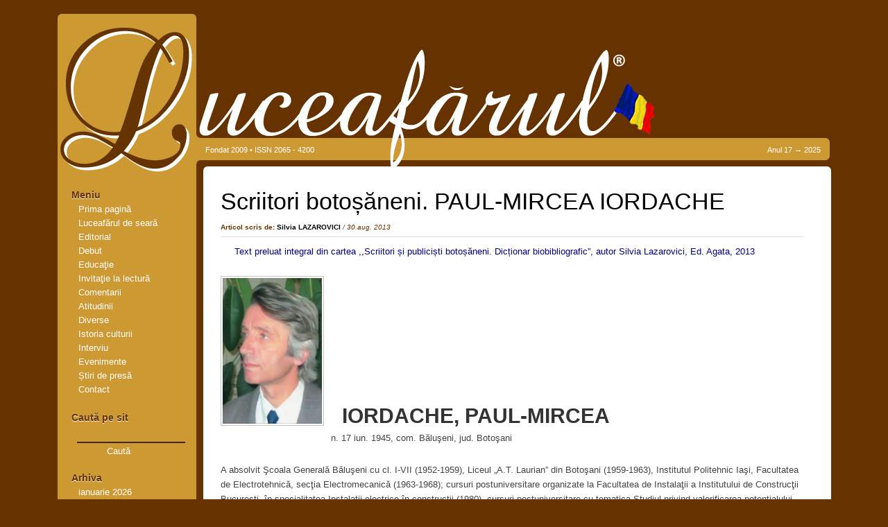

--- FILE ---
content_type: text/html; charset=UTF-8
request_url: https://luceafarul.net/scriitori-botosaneni-paul-mircea-iordache
body_size: 19471
content:
<!DOCTYPE html PUBLIC "-//W3C//DTD XHTML 1.0 Transitional//EN" "http://www.w3.org/TR/xhtml1/DTD/xhtml1-transitional.dtd">
<html xmlns="http://www.w3.org/1999/xhtml">
<head profile="http://gmpg.org/xfn/11">
<meta http-equiv="Content-Type" content="text/html; charset=utf-8" />
<title>Revista Luceafărul   &raquo; Scriitori botoșăneni. PAUL-MIRCEA IORDACHE</title>
<meta name="googlebot" content="index, follow" />
<meta name="robots" content="index, follow" />
<link rel="stylesheet" href="https://luceafarul.net/wp-content/themes/luceafarul/style.css" type="text/css" media="screen" />
<!--[if IE 6]>
<link rel="stylesheet" type="text/css" href="stil.css" />
<![endif]-->
<link rel="alternate" type="application/rss+xml" title="Revista Luceafărul RSS Feed" href="https://luceafarul.net/feed" />
<link rel="alternate" type="application/atom+xml" title="Revista Luceafărul Atom Feed" href="https://luceafarul.net/feed/atom" />
<link rel="pingback" href="https://luceafarul.net/xmlrpc.php" />
<link rel="icon" type="image/x-icon" href="favicon.ico" />
<link rel="shortcuticon" type="image/x-icon" href="favicon.ico" />
<meta name='robots' content='max-image-preview:large' />
	<style>img:is([sizes="auto" i], [sizes^="auto," i]) { contain-intrinsic-size: 3000px 1500px }</style>
	<!-- Hubbub v.1.36.3 https://morehubbub.com/ -->
<meta property="og:locale" content="ro_RO" />
<meta property="og:type" content="article" />
<meta property="og:title" content="Scriitori botoșăneni. PAUL-MIRCEA IORDACHE" />
<meta property="og:description" content="     Text preluat integral din cartea ,,Scriitori și publiciști botoșăneni. Dicționar biobibliografic”, autor Silvia Lazarovici, Ed. Agata, 2013      &nbsp; &nbsp;     IORDACHE, PAUL-MIRCEA n. 17 iun. 1945, com. Băluşeni, jud. Botoşani A absolvit Şcoala" />
<meta property="og:url" content="https://luceafarul.net/scriitori-botosaneni-paul-mircea-iordache" />
<meta property="og:site_name" content="Revista Luceafărul" />
<meta property="og:updated_time" content="2017-06-18T08:51:19+00:00" />
<meta property="article:published_time" content="2013-08-30T05:54:25+00:00" />
<meta property="article:modified_time" content="2017-06-18T08:51:19+00:00" />
<meta name="twitter:card" content="summary_large_image" />
<meta name="twitter:title" content="Scriitori botoșăneni. PAUL-MIRCEA IORDACHE" />
<meta name="twitter:description" content="     Text preluat integral din cartea ,,Scriitori și publiciști botoșăneni. Dicționar biobibliografic”, autor Silvia Lazarovici, Ed. Agata, 2013      &nbsp; &nbsp;     IORDACHE, PAUL-MIRCEA n. 17 iun. 1945, com. Băluşeni, jud. Botoşani A absolvit Şcoala" />
<meta class="flipboard-article" content="     Text preluat integral din cartea ,,Scriitori și publiciști botoșăneni. Dicționar biobibliografic”, autor Silvia Lazarovici, Ed. Agata, 2013      &nbsp; &nbsp;     IORDACHE, PAUL-MIRCEA n. 17 iun. 1945, com. Băluşeni, jud. Botoşani A absolvit Şcoala" />
<!-- Hubbub v.1.36.3 https://morehubbub.com/ -->
<link rel='dns-prefetch' href='//www.googletagmanager.com' />
<link rel='dns-prefetch' href='//stats.wp.com' />
<link rel='preconnect' href='//c0.wp.com' />
<link rel="alternate" type="application/rss+xml" title="Flux comentarii Revista Luceafărul &raquo; Scriitori botoșăneni. PAUL-MIRCEA IORDACHE" href="https://luceafarul.net/scriitori-botosaneni-paul-mircea-iordache/feed" />
<script type="text/javascript">
/* <![CDATA[ */
window._wpemojiSettings = {"baseUrl":"https:\/\/s.w.org\/images\/core\/emoji\/16.0.1\/72x72\/","ext":".png","svgUrl":"https:\/\/s.w.org\/images\/core\/emoji\/16.0.1\/svg\/","svgExt":".svg","source":{"concatemoji":"https:\/\/luceafarul.net\/wp-includes\/js\/wp-emoji-release.min.js?ver=6.8.3"}};
/*! This file is auto-generated */
!function(s,n){var o,i,e;function c(e){try{var t={supportTests:e,timestamp:(new Date).valueOf()};sessionStorage.setItem(o,JSON.stringify(t))}catch(e){}}function p(e,t,n){e.clearRect(0,0,e.canvas.width,e.canvas.height),e.fillText(t,0,0);var t=new Uint32Array(e.getImageData(0,0,e.canvas.width,e.canvas.height).data),a=(e.clearRect(0,0,e.canvas.width,e.canvas.height),e.fillText(n,0,0),new Uint32Array(e.getImageData(0,0,e.canvas.width,e.canvas.height).data));return t.every(function(e,t){return e===a[t]})}function u(e,t){e.clearRect(0,0,e.canvas.width,e.canvas.height),e.fillText(t,0,0);for(var n=e.getImageData(16,16,1,1),a=0;a<n.data.length;a++)if(0!==n.data[a])return!1;return!0}function f(e,t,n,a){switch(t){case"flag":return n(e,"\ud83c\udff3\ufe0f\u200d\u26a7\ufe0f","\ud83c\udff3\ufe0f\u200b\u26a7\ufe0f")?!1:!n(e,"\ud83c\udde8\ud83c\uddf6","\ud83c\udde8\u200b\ud83c\uddf6")&&!n(e,"\ud83c\udff4\udb40\udc67\udb40\udc62\udb40\udc65\udb40\udc6e\udb40\udc67\udb40\udc7f","\ud83c\udff4\u200b\udb40\udc67\u200b\udb40\udc62\u200b\udb40\udc65\u200b\udb40\udc6e\u200b\udb40\udc67\u200b\udb40\udc7f");case"emoji":return!a(e,"\ud83e\udedf")}return!1}function g(e,t,n,a){var r="undefined"!=typeof WorkerGlobalScope&&self instanceof WorkerGlobalScope?new OffscreenCanvas(300,150):s.createElement("canvas"),o=r.getContext("2d",{willReadFrequently:!0}),i=(o.textBaseline="top",o.font="600 32px Arial",{});return e.forEach(function(e){i[e]=t(o,e,n,a)}),i}function t(e){var t=s.createElement("script");t.src=e,t.defer=!0,s.head.appendChild(t)}"undefined"!=typeof Promise&&(o="wpEmojiSettingsSupports",i=["flag","emoji"],n.supports={everything:!0,everythingExceptFlag:!0},e=new Promise(function(e){s.addEventListener("DOMContentLoaded",e,{once:!0})}),new Promise(function(t){var n=function(){try{var e=JSON.parse(sessionStorage.getItem(o));if("object"==typeof e&&"number"==typeof e.timestamp&&(new Date).valueOf()<e.timestamp+604800&&"object"==typeof e.supportTests)return e.supportTests}catch(e){}return null}();if(!n){if("undefined"!=typeof Worker&&"undefined"!=typeof OffscreenCanvas&&"undefined"!=typeof URL&&URL.createObjectURL&&"undefined"!=typeof Blob)try{var e="postMessage("+g.toString()+"("+[JSON.stringify(i),f.toString(),p.toString(),u.toString()].join(",")+"));",a=new Blob([e],{type:"text/javascript"}),r=new Worker(URL.createObjectURL(a),{name:"wpTestEmojiSupports"});return void(r.onmessage=function(e){c(n=e.data),r.terminate(),t(n)})}catch(e){}c(n=g(i,f,p,u))}t(n)}).then(function(e){for(var t in e)n.supports[t]=e[t],n.supports.everything=n.supports.everything&&n.supports[t],"flag"!==t&&(n.supports.everythingExceptFlag=n.supports.everythingExceptFlag&&n.supports[t]);n.supports.everythingExceptFlag=n.supports.everythingExceptFlag&&!n.supports.flag,n.DOMReady=!1,n.readyCallback=function(){n.DOMReady=!0}}).then(function(){return e}).then(function(){var e;n.supports.everything||(n.readyCallback(),(e=n.source||{}).concatemoji?t(e.concatemoji):e.wpemoji&&e.twemoji&&(t(e.twemoji),t(e.wpemoji)))}))}((window,document),window._wpemojiSettings);
/* ]]> */
</script>
<link rel='stylesheet' id='jetpack_related-posts-css' href='https://c0.wp.com/p/jetpack/15.4/modules/related-posts/related-posts.css' type='text/css' media='all' />
<style id='wp-emoji-styles-inline-css' type='text/css'>

	img.wp-smiley, img.emoji {
		display: inline !important;
		border: none !important;
		box-shadow: none !important;
		height: 1em !important;
		width: 1em !important;
		margin: 0 0.07em !important;
		vertical-align: -0.1em !important;
		background: none !important;
		padding: 0 !important;
	}
</style>
<link rel='stylesheet' id='wp-block-library-css' href='https://c0.wp.com/c/6.8.3/wp-includes/css/dist/block-library/style.min.css' type='text/css' media='all' />
<style id='classic-theme-styles-inline-css' type='text/css'>
/*! This file is auto-generated */
.wp-block-button__link{color:#fff;background-color:#32373c;border-radius:9999px;box-shadow:none;text-decoration:none;padding:calc(.667em + 2px) calc(1.333em + 2px);font-size:1.125em}.wp-block-file__button{background:#32373c;color:#fff;text-decoration:none}
</style>
<link rel='stylesheet' id='mediaelement-css' href='https://c0.wp.com/c/6.8.3/wp-includes/js/mediaelement/mediaelementplayer-legacy.min.css' type='text/css' media='all' />
<link rel='stylesheet' id='wp-mediaelement-css' href='https://c0.wp.com/c/6.8.3/wp-includes/js/mediaelement/wp-mediaelement.min.css' type='text/css' media='all' />
<style id='jetpack-sharing-buttons-style-inline-css' type='text/css'>
.jetpack-sharing-buttons__services-list{display:flex;flex-direction:row;flex-wrap:wrap;gap:0;list-style-type:none;margin:5px;padding:0}.jetpack-sharing-buttons__services-list.has-small-icon-size{font-size:12px}.jetpack-sharing-buttons__services-list.has-normal-icon-size{font-size:16px}.jetpack-sharing-buttons__services-list.has-large-icon-size{font-size:24px}.jetpack-sharing-buttons__services-list.has-huge-icon-size{font-size:36px}@media print{.jetpack-sharing-buttons__services-list{display:none!important}}.editor-styles-wrapper .wp-block-jetpack-sharing-buttons{gap:0;padding-inline-start:0}ul.jetpack-sharing-buttons__services-list.has-background{padding:1.25em 2.375em}
</style>
<style id='global-styles-inline-css' type='text/css'>
:root{--wp--preset--aspect-ratio--square: 1;--wp--preset--aspect-ratio--4-3: 4/3;--wp--preset--aspect-ratio--3-4: 3/4;--wp--preset--aspect-ratio--3-2: 3/2;--wp--preset--aspect-ratio--2-3: 2/3;--wp--preset--aspect-ratio--16-9: 16/9;--wp--preset--aspect-ratio--9-16: 9/16;--wp--preset--color--black: #000000;--wp--preset--color--cyan-bluish-gray: #abb8c3;--wp--preset--color--white: #ffffff;--wp--preset--color--pale-pink: #f78da7;--wp--preset--color--vivid-red: #cf2e2e;--wp--preset--color--luminous-vivid-orange: #ff6900;--wp--preset--color--luminous-vivid-amber: #fcb900;--wp--preset--color--light-green-cyan: #7bdcb5;--wp--preset--color--vivid-green-cyan: #00d084;--wp--preset--color--pale-cyan-blue: #8ed1fc;--wp--preset--color--vivid-cyan-blue: #0693e3;--wp--preset--color--vivid-purple: #9b51e0;--wp--preset--gradient--vivid-cyan-blue-to-vivid-purple: linear-gradient(135deg,rgba(6,147,227,1) 0%,rgb(155,81,224) 100%);--wp--preset--gradient--light-green-cyan-to-vivid-green-cyan: linear-gradient(135deg,rgb(122,220,180) 0%,rgb(0,208,130) 100%);--wp--preset--gradient--luminous-vivid-amber-to-luminous-vivid-orange: linear-gradient(135deg,rgba(252,185,0,1) 0%,rgba(255,105,0,1) 100%);--wp--preset--gradient--luminous-vivid-orange-to-vivid-red: linear-gradient(135deg,rgba(255,105,0,1) 0%,rgb(207,46,46) 100%);--wp--preset--gradient--very-light-gray-to-cyan-bluish-gray: linear-gradient(135deg,rgb(238,238,238) 0%,rgb(169,184,195) 100%);--wp--preset--gradient--cool-to-warm-spectrum: linear-gradient(135deg,rgb(74,234,220) 0%,rgb(151,120,209) 20%,rgb(207,42,186) 40%,rgb(238,44,130) 60%,rgb(251,105,98) 80%,rgb(254,248,76) 100%);--wp--preset--gradient--blush-light-purple: linear-gradient(135deg,rgb(255,206,236) 0%,rgb(152,150,240) 100%);--wp--preset--gradient--blush-bordeaux: linear-gradient(135deg,rgb(254,205,165) 0%,rgb(254,45,45) 50%,rgb(107,0,62) 100%);--wp--preset--gradient--luminous-dusk: linear-gradient(135deg,rgb(255,203,112) 0%,rgb(199,81,192) 50%,rgb(65,88,208) 100%);--wp--preset--gradient--pale-ocean: linear-gradient(135deg,rgb(255,245,203) 0%,rgb(182,227,212) 50%,rgb(51,167,181) 100%);--wp--preset--gradient--electric-grass: linear-gradient(135deg,rgb(202,248,128) 0%,rgb(113,206,126) 100%);--wp--preset--gradient--midnight: linear-gradient(135deg,rgb(2,3,129) 0%,rgb(40,116,252) 100%);--wp--preset--font-size--small: 13px;--wp--preset--font-size--medium: 20px;--wp--preset--font-size--large: 36px;--wp--preset--font-size--x-large: 42px;--wp--preset--spacing--20: 0.44rem;--wp--preset--spacing--30: 0.67rem;--wp--preset--spacing--40: 1rem;--wp--preset--spacing--50: 1.5rem;--wp--preset--spacing--60: 2.25rem;--wp--preset--spacing--70: 3.38rem;--wp--preset--spacing--80: 5.06rem;--wp--preset--shadow--natural: 6px 6px 9px rgba(0, 0, 0, 0.2);--wp--preset--shadow--deep: 12px 12px 50px rgba(0, 0, 0, 0.4);--wp--preset--shadow--sharp: 6px 6px 0px rgba(0, 0, 0, 0.2);--wp--preset--shadow--outlined: 6px 6px 0px -3px rgba(255, 255, 255, 1), 6px 6px rgba(0, 0, 0, 1);--wp--preset--shadow--crisp: 6px 6px 0px rgba(0, 0, 0, 1);}:where(.is-layout-flex){gap: 0.5em;}:where(.is-layout-grid){gap: 0.5em;}body .is-layout-flex{display: flex;}.is-layout-flex{flex-wrap: wrap;align-items: center;}.is-layout-flex > :is(*, div){margin: 0;}body .is-layout-grid{display: grid;}.is-layout-grid > :is(*, div){margin: 0;}:where(.wp-block-columns.is-layout-flex){gap: 2em;}:where(.wp-block-columns.is-layout-grid){gap: 2em;}:where(.wp-block-post-template.is-layout-flex){gap: 1.25em;}:where(.wp-block-post-template.is-layout-grid){gap: 1.25em;}.has-black-color{color: var(--wp--preset--color--black) !important;}.has-cyan-bluish-gray-color{color: var(--wp--preset--color--cyan-bluish-gray) !important;}.has-white-color{color: var(--wp--preset--color--white) !important;}.has-pale-pink-color{color: var(--wp--preset--color--pale-pink) !important;}.has-vivid-red-color{color: var(--wp--preset--color--vivid-red) !important;}.has-luminous-vivid-orange-color{color: var(--wp--preset--color--luminous-vivid-orange) !important;}.has-luminous-vivid-amber-color{color: var(--wp--preset--color--luminous-vivid-amber) !important;}.has-light-green-cyan-color{color: var(--wp--preset--color--light-green-cyan) !important;}.has-vivid-green-cyan-color{color: var(--wp--preset--color--vivid-green-cyan) !important;}.has-pale-cyan-blue-color{color: var(--wp--preset--color--pale-cyan-blue) !important;}.has-vivid-cyan-blue-color{color: var(--wp--preset--color--vivid-cyan-blue) !important;}.has-vivid-purple-color{color: var(--wp--preset--color--vivid-purple) !important;}.has-black-background-color{background-color: var(--wp--preset--color--black) !important;}.has-cyan-bluish-gray-background-color{background-color: var(--wp--preset--color--cyan-bluish-gray) !important;}.has-white-background-color{background-color: var(--wp--preset--color--white) !important;}.has-pale-pink-background-color{background-color: var(--wp--preset--color--pale-pink) !important;}.has-vivid-red-background-color{background-color: var(--wp--preset--color--vivid-red) !important;}.has-luminous-vivid-orange-background-color{background-color: var(--wp--preset--color--luminous-vivid-orange) !important;}.has-luminous-vivid-amber-background-color{background-color: var(--wp--preset--color--luminous-vivid-amber) !important;}.has-light-green-cyan-background-color{background-color: var(--wp--preset--color--light-green-cyan) !important;}.has-vivid-green-cyan-background-color{background-color: var(--wp--preset--color--vivid-green-cyan) !important;}.has-pale-cyan-blue-background-color{background-color: var(--wp--preset--color--pale-cyan-blue) !important;}.has-vivid-cyan-blue-background-color{background-color: var(--wp--preset--color--vivid-cyan-blue) !important;}.has-vivid-purple-background-color{background-color: var(--wp--preset--color--vivid-purple) !important;}.has-black-border-color{border-color: var(--wp--preset--color--black) !important;}.has-cyan-bluish-gray-border-color{border-color: var(--wp--preset--color--cyan-bluish-gray) !important;}.has-white-border-color{border-color: var(--wp--preset--color--white) !important;}.has-pale-pink-border-color{border-color: var(--wp--preset--color--pale-pink) !important;}.has-vivid-red-border-color{border-color: var(--wp--preset--color--vivid-red) !important;}.has-luminous-vivid-orange-border-color{border-color: var(--wp--preset--color--luminous-vivid-orange) !important;}.has-luminous-vivid-amber-border-color{border-color: var(--wp--preset--color--luminous-vivid-amber) !important;}.has-light-green-cyan-border-color{border-color: var(--wp--preset--color--light-green-cyan) !important;}.has-vivid-green-cyan-border-color{border-color: var(--wp--preset--color--vivid-green-cyan) !important;}.has-pale-cyan-blue-border-color{border-color: var(--wp--preset--color--pale-cyan-blue) !important;}.has-vivid-cyan-blue-border-color{border-color: var(--wp--preset--color--vivid-cyan-blue) !important;}.has-vivid-purple-border-color{border-color: var(--wp--preset--color--vivid-purple) !important;}.has-vivid-cyan-blue-to-vivid-purple-gradient-background{background: var(--wp--preset--gradient--vivid-cyan-blue-to-vivid-purple) !important;}.has-light-green-cyan-to-vivid-green-cyan-gradient-background{background: var(--wp--preset--gradient--light-green-cyan-to-vivid-green-cyan) !important;}.has-luminous-vivid-amber-to-luminous-vivid-orange-gradient-background{background: var(--wp--preset--gradient--luminous-vivid-amber-to-luminous-vivid-orange) !important;}.has-luminous-vivid-orange-to-vivid-red-gradient-background{background: var(--wp--preset--gradient--luminous-vivid-orange-to-vivid-red) !important;}.has-very-light-gray-to-cyan-bluish-gray-gradient-background{background: var(--wp--preset--gradient--very-light-gray-to-cyan-bluish-gray) !important;}.has-cool-to-warm-spectrum-gradient-background{background: var(--wp--preset--gradient--cool-to-warm-spectrum) !important;}.has-blush-light-purple-gradient-background{background: var(--wp--preset--gradient--blush-light-purple) !important;}.has-blush-bordeaux-gradient-background{background: var(--wp--preset--gradient--blush-bordeaux) !important;}.has-luminous-dusk-gradient-background{background: var(--wp--preset--gradient--luminous-dusk) !important;}.has-pale-ocean-gradient-background{background: var(--wp--preset--gradient--pale-ocean) !important;}.has-electric-grass-gradient-background{background: var(--wp--preset--gradient--electric-grass) !important;}.has-midnight-gradient-background{background: var(--wp--preset--gradient--midnight) !important;}.has-small-font-size{font-size: var(--wp--preset--font-size--small) !important;}.has-medium-font-size{font-size: var(--wp--preset--font-size--medium) !important;}.has-large-font-size{font-size: var(--wp--preset--font-size--large) !important;}.has-x-large-font-size{font-size: var(--wp--preset--font-size--x-large) !important;}
:where(.wp-block-post-template.is-layout-flex){gap: 1.25em;}:where(.wp-block-post-template.is-layout-grid){gap: 1.25em;}
:where(.wp-block-columns.is-layout-flex){gap: 2em;}:where(.wp-block-columns.is-layout-grid){gap: 2em;}
:root :where(.wp-block-pullquote){font-size: 1.5em;line-height: 1.6;}
</style>
<link rel='stylesheet' id='contact-form-7-css' href='https://luceafarul.net/wp-content/plugins/contact-form-7/includes/css/styles.css?ver=6.1.4' type='text/css' media='all' />
<link rel='stylesheet' id='responsive-lightbox-swipebox-css' href='https://luceafarul.net/wp-content/plugins/responsive-lightbox/assets/swipebox/swipebox.min.css?ver=1.5.2' type='text/css' media='all' />
<style id='responsive-menu-inline-css' type='text/css'>
/** This file is major component of this plugin so please don't try to edit here. */
#rmp_menu_trigger-62999 {
  width: 55px;
  height: 55px;
  position: fixed;
  top: 15px;
  border-radius: 5px;
  display: none;
  text-decoration: none;
  right: 5%;
  background: #000000;
  transition: transform 0.2s, background-color 0.2s;
}
#rmp_menu_trigger-62999:hover, #rmp_menu_trigger-62999:focus {
  background: #000000;
  text-decoration: unset;
}
#rmp_menu_trigger-62999.is-active {
  background: #000000;
}
#rmp_menu_trigger-62999 .rmp-trigger-box {
  width: 25px;
  color: #ffffff;
}
#rmp_menu_trigger-62999 .rmp-trigger-icon-active, #rmp_menu_trigger-62999 .rmp-trigger-text-open {
  display: none;
}
#rmp_menu_trigger-62999.is-active .rmp-trigger-icon-active, #rmp_menu_trigger-62999.is-active .rmp-trigger-text-open {
  display: inline;
}
#rmp_menu_trigger-62999.is-active .rmp-trigger-icon-inactive, #rmp_menu_trigger-62999.is-active .rmp-trigger-text {
  display: none;
}
#rmp_menu_trigger-62999 .rmp-trigger-label {
  color: #ffffff;
  pointer-events: none;
  line-height: 13px;
  font-family: inherit;
  font-size: 14px;
  display: inline;
  text-transform: inherit;
}
#rmp_menu_trigger-62999 .rmp-trigger-label.rmp-trigger-label-top {
  display: block;
  margin-bottom: 12px;
}
#rmp_menu_trigger-62999 .rmp-trigger-label.rmp-trigger-label-bottom {
  display: block;
  margin-top: 12px;
}
#rmp_menu_trigger-62999 .responsive-menu-pro-inner {
  display: block;
}
#rmp_menu_trigger-62999 .rmp-trigger-icon-inactive .rmp-font-icon {
  color: #ffffff;
}
#rmp_menu_trigger-62999 .responsive-menu-pro-inner, #rmp_menu_trigger-62999 .responsive-menu-pro-inner::before, #rmp_menu_trigger-62999 .responsive-menu-pro-inner::after {
  width: 25px;
  height: 3px;
  background-color: #ffffff;
  border-radius: 4px;
  position: absolute;
}
#rmp_menu_trigger-62999 .rmp-trigger-icon-active .rmp-font-icon {
  color: #ffffff;
}
#rmp_menu_trigger-62999.is-active .responsive-menu-pro-inner, #rmp_menu_trigger-62999.is-active .responsive-menu-pro-inner::before, #rmp_menu_trigger-62999.is-active .responsive-menu-pro-inner::after {
  background-color: #ffffff;
}
#rmp_menu_trigger-62999:hover .rmp-trigger-icon-inactive .rmp-font-icon {
  color: #ffffff;
}
#rmp_menu_trigger-62999:not(.is-active):hover .responsive-menu-pro-inner, #rmp_menu_trigger-62999:not(.is-active):hover .responsive-menu-pro-inner::before, #rmp_menu_trigger-62999:not(.is-active):hover .responsive-menu-pro-inner::after {
  background-color: #ffffff;
}
#rmp_menu_trigger-62999 .responsive-menu-pro-inner::before {
  top: 10px;
}
#rmp_menu_trigger-62999 .responsive-menu-pro-inner::after {
  bottom: 10px;
}
#rmp_menu_trigger-62999.is-active .responsive-menu-pro-inner::after {
  bottom: 0;
}
/* Hamburger menu styling */
@media screen and (max-width: 680px) {
  /** Menu Title Style */
  /** Menu Additional Content Style */
  #rmp_menu_trigger-62999 {
    display: block;
  }
  #rmp-container-62999 {
    position: fixed;
    top: 0;
    margin: 0;
    transition: transform 0.2s;
    overflow: auto;
    display: block;
    width: 50%;
    background-color: #ffffff;
    background-image: url("");
    height: 100%;
    left: 0;
    padding-top: 0px;
    padding-left: 0px;
    padding-bottom: 0px;
    padding-right: 0px;
  }
  #rmp-menu-wrap-62999 {
    padding-top: 0px;
    padding-left: 0px;
    padding-bottom: 0px;
    padding-right: 0px;
    background-color: #ffffff;
  }
  #rmp-menu-wrap-62999 .rmp-menu, #rmp-menu-wrap-62999 .rmp-submenu {
    width: 100%;
    box-sizing: border-box;
    margin: 0;
    padding: 0;
  }
  #rmp-menu-wrap-62999 .rmp-submenu-depth-1 .rmp-menu-item-link {
    padding-left: 10%;
  }
  #rmp-menu-wrap-62999 .rmp-submenu-depth-2 .rmp-menu-item-link {
    padding-left: 15%;
  }
  #rmp-menu-wrap-62999 .rmp-submenu-depth-3 .rmp-menu-item-link {
    padding-left: 20%;
  }
  #rmp-menu-wrap-62999 .rmp-submenu-depth-4 .rmp-menu-item-link {
    padding-left: 25%;
  }
  #rmp-menu-wrap-62999 .rmp-submenu.rmp-submenu-open {
    display: block;
  }
  #rmp-menu-wrap-62999 .rmp-menu-item {
    width: 100%;
    list-style: none;
    margin: 0;
  }
  #rmp-menu-wrap-62999 .rmp-menu-item-link {
    height: 40px;
    line-height: 40px;
    font-size: 13px;
    border-bottom: 1px solid #dbd7d7;
    font-family: inherit;
    color: #616161;
    text-align: left;
    background-color: #ffffff;
    font-weight: normal;
    letter-spacing: 0px;
    display: block;
    box-sizing: border-box;
    width: 100%;
    text-decoration: none;
    position: relative;
    overflow: hidden;
    transition: background-color 0.2s, border-color 0.2s, 0.2s;
    padding: 0 5%;
    padding-right: 50px;
  }
  #rmp-menu-wrap-62999 .rmp-menu-item-link:after, #rmp-menu-wrap-62999 .rmp-menu-item-link:before {
    display: none;
  }
  #rmp-menu-wrap-62999 .rmp-menu-item-link:hover, #rmp-menu-wrap-62999 .rmp-menu-item-link:focus {
    color: #ffffff;
    border-color: #636363;
    background-color: #3f3f3f;
  }
  #rmp-menu-wrap-62999 .rmp-menu-item-link:focus {
    outline: none;
    border-color: unset;
    box-shadow: unset;
  }
  #rmp-menu-wrap-62999 .rmp-menu-item-link .rmp-font-icon {
    height: 40px;
    line-height: 40px;
    margin-right: 10px;
    font-size: 13px;
  }
  #rmp-menu-wrap-62999 .rmp-menu-current-item .rmp-menu-item-link {
    color: #ffffff;
    border-color: #545454;
    background-color: #212121;
  }
  #rmp-menu-wrap-62999 .rmp-menu-current-item .rmp-menu-item-link:hover, #rmp-menu-wrap-62999 .rmp-menu-current-item .rmp-menu-item-link:focus {
    color: #ffffff;
    border-color: #3f3f3f;
    background-color: #3f3f3f;
  }
  #rmp-menu-wrap-62999 .rmp-menu-subarrow {
    position: absolute;
    top: 0;
    bottom: 0;
    text-align: center;
    overflow: hidden;
    background-size: cover;
    overflow: hidden;
    right: 0;
    border-left-style: solid;
    border-left-color: #212121;
    border-left-width: 1px;
    height: 40px;
    width: 40px;
    color: #ffffff;
    background-color: #212121;
  }
  #rmp-menu-wrap-62999 .rmp-menu-subarrow svg {
    fill: #ffffff;
  }
  #rmp-menu-wrap-62999 .rmp-menu-subarrow:hover {
    color: #ffffff;
    border-color: #3f3f3f;
    background-color: #3f3f3f;
  }
  #rmp-menu-wrap-62999 .rmp-menu-subarrow:hover svg {
    fill: #ffffff;
  }
  #rmp-menu-wrap-62999 .rmp-menu-subarrow .rmp-font-icon {
    margin-right: unset;
  }
  #rmp-menu-wrap-62999 .rmp-menu-subarrow * {
    vertical-align: middle;
    line-height: 40px;
  }
  #rmp-menu-wrap-62999 .rmp-menu-subarrow-active {
    display: block;
    background-size: cover;
    color: #ffffff;
    border-color: #212121;
    background-color: #212121;
  }
  #rmp-menu-wrap-62999 .rmp-menu-subarrow-active svg {
    fill: #ffffff;
  }
  #rmp-menu-wrap-62999 .rmp-menu-subarrow-active:hover {
    color: #ffffff;
    border-color: #3f3f3f;
    background-color: #3f3f3f;
  }
  #rmp-menu-wrap-62999 .rmp-menu-subarrow-active:hover svg {
    fill: #ffffff;
  }
  #rmp-menu-wrap-62999 .rmp-submenu {
    display: none;
  }
  #rmp-menu-wrap-62999 .rmp-submenu .rmp-menu-item-link {
    height: 40px;
    line-height: 40px;
    letter-spacing: 0px;
    font-size: 13px;
    border-bottom: 1px solid #dbd7d7;
    font-family: inherit;
    font-weight: normal;
    color: #616161;
    text-align: left;
    background-color: #ffffff;
  }
  #rmp-menu-wrap-62999 .rmp-submenu .rmp-menu-item-link:hover, #rmp-menu-wrap-62999 .rmp-submenu .rmp-menu-item-link:focus {
    color: #ffffff;
    border-color: #636363;
    background-color: #3f3f3f;
  }
  #rmp-menu-wrap-62999 .rmp-submenu .rmp-menu-current-item .rmp-menu-item-link {
    color: #ffffff;
    border-color: #545454;
    background-color: #212121;
  }
  #rmp-menu-wrap-62999 .rmp-submenu .rmp-menu-current-item .rmp-menu-item-link:hover, #rmp-menu-wrap-62999 .rmp-submenu .rmp-menu-current-item .rmp-menu-item-link:focus {
    color: #ffffff;
    border-color: #3f3f3f;
    background-color: #3f3f3f;
  }
  #rmp-menu-wrap-62999 .rmp-submenu .rmp-menu-subarrow {
    right: 0;
    border-right: unset;
    border-left-style: solid;
    border-left-color: #212121;
    border-left-width: 1px;
    height: 40px;
    line-height: 40px;
    width: 40px;
    color: #ffffff;
    background-color: #212121;
  }
  #rmp-menu-wrap-62999 .rmp-submenu .rmp-menu-subarrow:hover {
    color: #ffffff;
    border-color: #3f3f3f;
    background-color: #3f3f3f;
  }
  #rmp-menu-wrap-62999 .rmp-submenu .rmp-menu-subarrow-active {
    color: #ffffff;
    border-color: #212121;
    background-color: #212121;
  }
  #rmp-menu-wrap-62999 .rmp-submenu .rmp-menu-subarrow-active:hover {
    color: #ffffff;
    border-color: #3f3f3f;
    background-color: #3f3f3f;
  }
  #rmp-menu-wrap-62999 .rmp-menu-item-description {
    margin: 0;
    padding: 5px 5%;
    opacity: 0.8;
    color: #616161;
  }
  #rmp-search-box-62999 {
    display: block;
    padding-top: 0px;
    padding-left: 5%;
    padding-bottom: 0px;
    padding-right: 5%;
  }
  #rmp-search-box-62999 .rmp-search-form {
    margin: 0;
  }
  #rmp-search-box-62999 .rmp-search-box {
    background: #ffffff;
    border: 1px solid #ebeef0;
    color: #333333;
    width: 100%;
    padding: 0 5%;
    border-radius: 30px;
    height: 45px;
    -webkit-appearance: none;
  }
  #rmp-search-box-62999 .rmp-search-box::placeholder {
    color: #c7c7cd;
  }
  #rmp-search-box-62999 .rmp-search-box:focus {
    background-color: #ffffff;
    outline: 2px solid #ebeef0;
    color: #333333;
  }
  #rmp-menu-title-62999 {
    background-color: #ffffff;
    color: #737373;
    text-align: left;
    font-size: 13px;
    padding-top: 10%;
    padding-left: 5%;
    padding-bottom: 0%;
    padding-right: 5%;
    font-weight: 400;
    transition: background-color 0.2s, border-color 0.2s, color 0.2s;
  }
  #rmp-menu-title-62999:hover {
    background-color: #ebeef0;
    color: #000000;
  }
  #rmp-menu-title-62999 > .rmp-menu-title-link {
    color: #737373;
    width: 100%;
    background-color: unset;
    text-decoration: none;
  }
  #rmp-menu-title-62999 > .rmp-menu-title-link:hover {
    color: #000000;
  }
  #rmp-menu-title-62999 .rmp-font-icon {
    font-size: 13px;
  }
  #rmp-menu-additional-content-62999 {
    padding-top: 0px;
    padding-left: 5%;
    padding-bottom: 0px;
    padding-right: 5%;
    color: #7a7a7a;
    text-align: center;
    font-size: 16px;
  }
}
/**
This file contents common styling of menus.
*/
.rmp-container {
  display: none;
  visibility: visible;
  padding: 0px 0px 0px 0px;
  z-index: 99998;
  transition: all 0.3s;
  /** Scrolling bar in menu setting box **/
}
.rmp-container.rmp-fade-top, .rmp-container.rmp-fade-left, .rmp-container.rmp-fade-right, .rmp-container.rmp-fade-bottom {
  display: none;
}
.rmp-container.rmp-slide-left, .rmp-container.rmp-push-left {
  transform: translateX(-100%);
  -ms-transform: translateX(-100%);
  -webkit-transform: translateX(-100%);
  -moz-transform: translateX(-100%);
}
.rmp-container.rmp-slide-left.rmp-menu-open, .rmp-container.rmp-push-left.rmp-menu-open {
  transform: translateX(0);
  -ms-transform: translateX(0);
  -webkit-transform: translateX(0);
  -moz-transform: translateX(0);
}
.rmp-container.rmp-slide-right, .rmp-container.rmp-push-right {
  transform: translateX(100%);
  -ms-transform: translateX(100%);
  -webkit-transform: translateX(100%);
  -moz-transform: translateX(100%);
}
.rmp-container.rmp-slide-right.rmp-menu-open, .rmp-container.rmp-push-right.rmp-menu-open {
  transform: translateX(0);
  -ms-transform: translateX(0);
  -webkit-transform: translateX(0);
  -moz-transform: translateX(0);
}
.rmp-container.rmp-slide-top, .rmp-container.rmp-push-top {
  transform: translateY(-100%);
  -ms-transform: translateY(-100%);
  -webkit-transform: translateY(-100%);
  -moz-transform: translateY(-100%);
}
.rmp-container.rmp-slide-top.rmp-menu-open, .rmp-container.rmp-push-top.rmp-menu-open {
  transform: translateY(0);
  -ms-transform: translateY(0);
  -webkit-transform: translateY(0);
  -moz-transform: translateY(0);
}
.rmp-container.rmp-slide-bottom, .rmp-container.rmp-push-bottom {
  transform: translateY(100%);
  -ms-transform: translateY(100%);
  -webkit-transform: translateY(100%);
  -moz-transform: translateY(100%);
}
.rmp-container.rmp-slide-bottom.rmp-menu-open, .rmp-container.rmp-push-bottom.rmp-menu-open {
  transform: translateX(0);
  -ms-transform: translateX(0);
  -webkit-transform: translateX(0);
  -moz-transform: translateX(0);
}
.rmp-container::-webkit-scrollbar {
  width: 0px;
}
.rmp-container ::-webkit-scrollbar-track {
  box-shadow: inset 0 0 5px transparent;
}
.rmp-container ::-webkit-scrollbar-thumb {
  background: transparent;
}
.rmp-container ::-webkit-scrollbar-thumb:hover {
  background: transparent;
}
.rmp-container .rmp-menu-wrap .rmp-menu {
  transition: none;
  border-radius: 0;
  box-shadow: none;
  background: none;
  border: 0;
  bottom: auto;
  box-sizing: border-box;
  clip: auto;
  color: #666;
  display: block;
  float: none;
  font-family: inherit;
  font-size: 14px;
  height: auto;
  left: auto;
  line-height: 1.7;
  list-style-type: none;
  margin: 0;
  min-height: auto;
  max-height: none;
  opacity: 1;
  outline: none;
  overflow: visible;
  padding: 0;
  position: relative;
  pointer-events: auto;
  right: auto;
  text-align: left;
  text-decoration: none;
  text-indent: 0;
  text-transform: none;
  transform: none;
  top: auto;
  visibility: inherit;
  width: auto;
  word-wrap: break-word;
  white-space: normal;
}
.rmp-container .rmp-menu-additional-content {
  display: block;
  word-break: break-word;
}
.rmp-container .rmp-menu-title {
  display: flex;
  flex-direction: column;
}
.rmp-container .rmp-menu-title .rmp-menu-title-image {
  max-width: 100%;
  margin-bottom: 15px;
  display: block;
  margin: auto;
  margin-bottom: 15px;
}
button.rmp_menu_trigger {
  z-index: 999999;
  overflow: hidden;
  outline: none;
  border: 0;
  display: none;
  margin: 0;
  transition: transform 0.5s, background-color 0.5s;
  padding: 0;
}
button.rmp_menu_trigger .responsive-menu-pro-inner::before, button.rmp_menu_trigger .responsive-menu-pro-inner::after {
  content: "";
  display: block;
}
button.rmp_menu_trigger .responsive-menu-pro-inner::before {
  top: 10px;
}
button.rmp_menu_trigger .responsive-menu-pro-inner::after {
  bottom: 10px;
}
button.rmp_menu_trigger .rmp-trigger-box {
  width: 40px;
  display: inline-block;
  position: relative;
  pointer-events: none;
  vertical-align: super;
}
/*  Menu Trigger Boring Animation */
.rmp-menu-trigger-boring .responsive-menu-pro-inner {
  transition-property: none;
}
.rmp-menu-trigger-boring .responsive-menu-pro-inner::after, .rmp-menu-trigger-boring .responsive-menu-pro-inner::before {
  transition-property: none;
}
.rmp-menu-trigger-boring.is-active .responsive-menu-pro-inner {
  transform: rotate(45deg);
}
.rmp-menu-trigger-boring.is-active .responsive-menu-pro-inner:before {
  top: 0;
  opacity: 0;
}
.rmp-menu-trigger-boring.is-active .responsive-menu-pro-inner:after {
  bottom: 0;
  transform: rotate(-90deg);
}

</style>
<link rel='stylesheet' id='dashicons-css' href='https://c0.wp.com/c/6.8.3/wp-includes/css/dashicons.min.css' type='text/css' media='all' />
<link rel='stylesheet' id='dpsp-frontend-style-pro-css' href='https://luceafarul.net/wp-content/plugins/social-pug/assets/dist/style-frontend-pro.css?ver=1.36.3' type='text/css' media='all' />
<style id='dpsp-frontend-style-pro-inline-css' type='text/css'>

				@media screen and ( max-width : 720px ) {
					.dpsp-content-wrapper.dpsp-hide-on-mobile,
					.dpsp-share-text.dpsp-hide-on-mobile {
						display: none;
					}
					.dpsp-has-spacing .dpsp-networks-btns-wrapper li {
						margin:0 2% 10px 0;
					}
					.dpsp-network-btn.dpsp-has-label:not(.dpsp-has-count) {
						max-height: 40px;
						padding: 0;
						justify-content: center;
					}
					.dpsp-content-wrapper.dpsp-size-small .dpsp-network-btn.dpsp-has-label:not(.dpsp-has-count){
						max-height: 32px;
					}
					.dpsp-content-wrapper.dpsp-size-large .dpsp-network-btn.dpsp-has-label:not(.dpsp-has-count){
						max-height: 46px;
					}
				}
			
</style>
<link rel='stylesheet' id='wp-pagenavi-css' href='https://luceafarul.net/wp-content/plugins/wp-pagenavi/pagenavi-css.css?ver=2.70' type='text/css' media='all' />
<script type="text/javascript" id="jetpack_related-posts-js-extra">
/* <![CDATA[ */
var related_posts_js_options = {"post_heading":"h4"};
/* ]]> */
</script>
<script type="text/javascript" src="https://c0.wp.com/p/jetpack/15.4/_inc/build/related-posts/related-posts.min.js" id="jetpack_related-posts-js"></script>
<script type="text/javascript" src="https://c0.wp.com/c/6.8.3/wp-includes/js/jquery/jquery.min.js" id="jquery-core-js"></script>
<script type="text/javascript" src="https://c0.wp.com/c/6.8.3/wp-includes/js/jquery/jquery-migrate.min.js" id="jquery-migrate-js"></script>
<script type="text/javascript" src="https://luceafarul.net/wp-content/plugins/responsive-lightbox/assets/dompurify/purify.min.js?ver=3.3.1" id="dompurify-js"></script>
<script type="text/javascript" id="responsive-lightbox-sanitizer-js-before">
/* <![CDATA[ */
window.RLG = window.RLG || {}; window.RLG.sanitizeAllowedHosts = ["youtube.com","www.youtube.com","youtu.be","vimeo.com","player.vimeo.com"];
/* ]]> */
</script>
<script type="text/javascript" src="https://luceafarul.net/wp-content/plugins/responsive-lightbox/js/sanitizer.js?ver=2.6.1" id="responsive-lightbox-sanitizer-js"></script>
<script type="text/javascript" src="https://luceafarul.net/wp-content/plugins/responsive-lightbox/assets/swipebox/jquery.swipebox.min.js?ver=1.5.2" id="responsive-lightbox-swipebox-js"></script>
<script type="text/javascript" src="https://c0.wp.com/c/6.8.3/wp-includes/js/underscore.min.js" id="underscore-js"></script>
<script type="text/javascript" src="https://luceafarul.net/wp-content/plugins/responsive-lightbox/assets/infinitescroll/infinite-scroll.pkgd.min.js?ver=4.0.1" id="responsive-lightbox-infinite-scroll-js"></script>
<script type="text/javascript" id="responsive-lightbox-js-before">
/* <![CDATA[ */
var rlArgs = {"script":"swipebox","selector":"lightbox","customEvents":"","activeGalleries":true,"animation":true,"hideCloseButtonOnMobile":false,"removeBarsOnMobile":false,"hideBars":true,"hideBarsDelay":5000,"videoMaxWidth":1080,"useSVG":true,"loopAtEnd":false,"woocommerce_gallery":false,"ajaxurl":"https:\/\/luceafarul.net\/wp-admin\/admin-ajax.php","nonce":"47c0cf6a70","preview":false,"postId":11308,"scriptExtension":false};
/* ]]> */
</script>
<script type="text/javascript" src="https://luceafarul.net/wp-content/plugins/responsive-lightbox/js/front.js?ver=2.6.1" id="responsive-lightbox-js"></script>
<script type="text/javascript" id="rmp_menu_scripts-js-extra">
/* <![CDATA[ */
var rmp_menu = {"ajaxURL":"https:\/\/luceafarul.net\/wp-admin\/admin-ajax.php","wp_nonce":"a3e4049c6b","menu":[{"menu_theme":null,"theme_type":"default","theme_location_menu":"","submenu_submenu_arrow_width":"40","submenu_submenu_arrow_width_unit":"px","submenu_submenu_arrow_height":"40","submenu_submenu_arrow_height_unit":"px","submenu_arrow_position":"right","submenu_sub_arrow_background_colour":"#212121","submenu_sub_arrow_background_hover_colour":"#3f3f3f","submenu_sub_arrow_background_colour_active":"#212121","submenu_sub_arrow_background_hover_colour_active":"#3f3f3f","submenu_sub_arrow_border_width":"1","submenu_sub_arrow_border_width_unit":"px","submenu_sub_arrow_border_colour":"#212121","submenu_sub_arrow_border_hover_colour":"#3f3f3f","submenu_sub_arrow_border_colour_active":"#212121","submenu_sub_arrow_border_hover_colour_active":"#3f3f3f","submenu_sub_arrow_shape_colour":"#ffffff","submenu_sub_arrow_shape_hover_colour":"#ffffff","submenu_sub_arrow_shape_colour_active":"#ffffff","submenu_sub_arrow_shape_hover_colour_active":"#ffffff","use_header_bar":"off","header_bar_items_order":"{\"logo\":\"on\",\"title\":\"on\",\"search\":\"on\",\"html content\":\"on\"}","header_bar_title":"","header_bar_html_content":"","header_bar_logo":"","header_bar_logo_link":"","header_bar_logo_width":"","header_bar_logo_width_unit":"%","header_bar_logo_height":"","header_bar_logo_height_unit":"%","header_bar_height":"80","header_bar_height_unit":"px","header_bar_padding":{"top":"0px","right":"5%","bottom":"0px","left":"5%"},"header_bar_font":"","header_bar_font_size":"14","header_bar_font_size_unit":"px","header_bar_text_color":"#ffffff","header_bar_background_color":"#ffffff","header_bar_breakpoint":"800","header_bar_position_type":"fixed","header_bar_adjust_page":null,"header_bar_scroll_enable":"off","header_bar_scroll_background_color":"#36bdf6","mobile_breakpoint":"600","tablet_breakpoint":"680","transition_speed":"0.2","sub_menu_speed":"0.2","show_menu_on_page_load":"","menu_disable_scrolling":"off","menu_overlay":"off","menu_overlay_colour":"rgba(0, 0, 0, 0.7)","desktop_menu_width":"","desktop_menu_width_unit":"%","desktop_menu_positioning":"fixed","desktop_menu_side":"","desktop_menu_to_hide":"","use_current_theme_location":"off","mega_menu":{"225":"off","227":"off","229":"off","228":"off","226":"off"},"desktop_submenu_open_animation":"","desktop_submenu_open_animation_speed":"0ms","desktop_submenu_open_on_click":"","desktop_menu_hide_and_show":"","menu_name":"Default Menu","menu_to_use":"principal","different_menu_for_mobile":"off","menu_to_use_in_mobile":"main-menu","use_mobile_menu":"on","use_tablet_menu":"on","use_desktop_menu":"","menu_display_on":"all-pages","menu_to_hide":"","submenu_descriptions_on":"","custom_walker":"","menu_background_colour":"#ffffff","menu_depth":"5","smooth_scroll_on":"off","smooth_scroll_speed":"500","menu_font_icons":[],"menu_links_height":"40","menu_links_height_unit":"px","menu_links_line_height":"40","menu_links_line_height_unit":"px","menu_depth_0":"5","menu_depth_0_unit":"%","menu_font_size":"13","menu_font_size_unit":"px","menu_font":"","menu_font_weight":"normal","menu_text_alignment":"left","menu_text_letter_spacing":"","menu_word_wrap":"off","menu_link_colour":"#616161","menu_link_hover_colour":"#ffffff","menu_current_link_colour":"#ffffff","menu_current_link_hover_colour":"#ffffff","menu_item_background_colour":"#ffffff","menu_item_background_hover_colour":"#3f3f3f","menu_current_item_background_colour":"#212121","menu_current_item_background_hover_colour":"#3f3f3f","menu_border_width":"1","menu_border_width_unit":"px","menu_item_border_colour":"#dbd7d7","menu_item_border_colour_hover":"#636363","menu_current_item_border_colour":"#545454","menu_current_item_border_hover_colour":"#3f3f3f","submenu_links_height":"40","submenu_links_height_unit":"px","submenu_links_line_height":"40","submenu_links_line_height_unit":"px","menu_depth_side":"left","menu_depth_1":"10","menu_depth_1_unit":"%","menu_depth_2":"15","menu_depth_2_unit":"%","menu_depth_3":"20","menu_depth_3_unit":"%","menu_depth_4":"25","menu_depth_4_unit":"%","submenu_item_background_colour":"#ffffff","submenu_item_background_hover_colour":"#3f3f3f","submenu_current_item_background_colour":"#212121","submenu_current_item_background_hover_colour":"#3f3f3f","submenu_border_width":"1","submenu_border_width_unit":"px","submenu_item_border_colour":"#dbd7d7","submenu_item_border_colour_hover":"#636363","submenu_current_item_border_colour":"#545454","submenu_current_item_border_hover_colour":"#3f3f3f","submenu_font_size":"13","submenu_font_size_unit":"px","submenu_font":"","submenu_font_weight":"normal","submenu_text_letter_spacing":"","submenu_text_alignment":"left","submenu_link_colour":"#616161","submenu_link_hover_colour":"#ffffff","submenu_current_link_colour":"#ffffff","submenu_current_link_hover_colour":"#ffffff","inactive_arrow_shape":"\u25bc","active_arrow_shape":"\u25b2","inactive_arrow_font_icon":"","active_arrow_font_icon":"","inactive_arrow_image":"","active_arrow_image":"","submenu_arrow_width":"40","submenu_arrow_width_unit":"px","submenu_arrow_height":"40","submenu_arrow_height_unit":"px","arrow_position":"right","menu_sub_arrow_shape_colour":"#ffffff","menu_sub_arrow_shape_hover_colour":"#ffffff","menu_sub_arrow_shape_colour_active":"#ffffff","menu_sub_arrow_shape_hover_colour_active":"#ffffff","menu_sub_arrow_border_width":"1","menu_sub_arrow_border_width_unit":"px","menu_sub_arrow_border_colour":"#212121","menu_sub_arrow_border_hover_colour":"#3f3f3f","menu_sub_arrow_border_colour_active":"#212121","menu_sub_arrow_border_hover_colour_active":"#3f3f3f","menu_sub_arrow_background_colour":"#212121","menu_sub_arrow_background_hover_colour":"#3f3f3f","menu_sub_arrow_background_colour_active":"#212121","menu_sub_arrow_background_hover_colour_active":"#3f3f3f","fade_submenus":"off","fade_submenus_side":"left","fade_submenus_delay":"100","fade_submenus_speed":"500","use_slide_effect":"off","slide_effect_back_to_text":"Back","accordion_animation":"off","auto_expand_all_submenus":"off","auto_expand_current_submenus":"off","menu_item_click_to_trigger_submenu":"off","button_width":"55","button_width_unit":"px","button_height":"55","button_height_unit":"px","button_background_colour":"#000000","button_background_colour_hover":"#000000","button_background_colour_active":"#000000","toggle_button_border_radius":"5","button_transparent_background":"off","button_left_or_right":"right","button_position_type":"fixed","button_distance_from_side":"5","button_distance_from_side_unit":"%","button_top":"15","button_top_unit":"px","button_push_with_animation":"off","button_click_animation":"boring","button_line_margin":"5","button_line_margin_unit":"px","button_line_width":"25","button_line_width_unit":"px","button_line_height":"3","button_line_height_unit":"px","button_line_colour":"#ffffff","button_line_colour_hover":"#ffffff","button_line_colour_active":"#ffffff","button_font_icon":"","button_font_icon_when_clicked":"","button_image":"","button_image_when_clicked":"","button_title":"","button_title_open":"","button_title_position":"left","menu_container_columns":"","button_font":"","button_font_size":"14","button_font_size_unit":"px","button_title_line_height":"13","button_title_line_height_unit":"px","button_text_colour":"#ffffff","button_trigger_type_click":"on","button_trigger_type_hover":"off","button_click_trigger":"#responsive-menu-button","items_order":{"title":"on","menu":"on","search":"on","additional content":"on"},"menu_title":"","menu_title_link":"","menu_title_link_location":"_self","menu_title_image":"https:\/\/luceafarul.net\/wp-content\/uploads\/2018\/02\/logo-luceafarul.png","menu_title_font_icon":"","menu_title_section_padding":{"top":"10%","right":"5%","bottom":"0%","left":"5%"},"menu_title_background_colour":"#ffffff","menu_title_background_hover_colour":"#ebeef0","menu_title_font_size":"13","menu_title_font_size_unit":"px","menu_title_alignment":"left","menu_title_font_weight":"400","menu_title_font_family":"","menu_title_colour":"#737373","menu_title_hover_colour":"#000000","menu_title_image_width":null,"menu_title_image_width_unit":"%","menu_title_image_height":null,"menu_title_image_height_unit":"px","menu_additional_content":"Revista \u201eLUCEAF\u0102RUL\u201d este o publica\u0163ie de cultur\u0103, educa\u0163ie \u015fi atitudini destinat\u0103 sufletului neamului rom\u00e2nesc. Consider\u0103m c\u0103 omagierea marelui rom\u00e2n Mihai Eminescu, fondator al spa\u0163iului cultural rom\u00e2nesc modern, este o provocare \u015fi o datorie de onoare a fiec\u0103ruia dintre noi, c\u0103reia \u00eei putem da curs \u00een nenum\u0103rate feluri. Cu credin\u0163\u0103 \u00een misiunea noastr\u0103, \u00eencerc\u0103m s\u0103 contribuim prin aceast\u0103 revist\u0103 la crearea unor repere culturale autentice \u015fi stabile.","menu_additional_section_padding":{"left":"5%","top":"0px","right":"5%","bottom":"0px"},"menu_additional_content_font_size":"16","menu_additional_content_font_size_unit":"px","menu_additional_content_alignment":"center","menu_additional_content_colour":"#7a7a7a","menu_search_box_text":"Search","menu_search_box_code":"","menu_search_section_padding":{"left":"5%","top":"0px","right":"5%","bottom":"0px"},"menu_search_box_height":"45","menu_search_box_height_unit":"px","menu_search_box_border_radius":"30","menu_search_box_text_colour":"#333333","menu_search_box_background_colour":"#ffffff","menu_search_box_placeholder_colour":"#c7c7cd","menu_search_box_border_colour":"#ebeef0","menu_section_padding":{"top":"0px","right":"0px","bottom":"0px","left":"0px"},"menu_width":"50","menu_width_unit":"%","menu_maximum_width":"","menu_maximum_width_unit":"px","menu_minimum_width":"","menu_minimum_width_unit":"px","menu_auto_height":"off","menu_container_padding":{"top":"0px","right":"0px","bottom":"0px","left":"0px"},"menu_container_background_colour":"#ffffff","menu_background_image":"","animation_type":"slide","menu_appear_from":"left","animation_speed":"0.2","page_wrapper":"","menu_close_on_body_click":"on","menu_close_on_scroll":"off","menu_close_on_link_click":"off","enable_touch_gestures":"","breakpoint":"680","menu_depth_5":"30","menu_depth_5_unit":"%","keyboard_shortcut_close_menu":"27,37","keyboard_shortcut_open_menu":"32,39","button_image_alt":"","button_image_alt_when_clicked":"","button_font_icon_type":"font-awesome","button_font_icon_when_clicked_type":"font-awesome","button_trigger_type":"click","active_arrow_image_alt":"","inactive_arrow_image_alt":"","active_arrow_font_icon_type":"font-awesome","inactive_arrow_font_icon_type":"font-awesome","menu_adjust_for_wp_admin_bar":"off","menu_title_image_alt":"Revista Luceaf\u0103rul","menu_title_font_icon_type":"font-awesome","minify_scripts":"off","scripts_in_footer":"off","external_files":"off","remove_fontawesome":"","remove_bootstrap":"","shortcode":"on","mobile_only":"off","custom_css":"","desktop_menu_options":"{\"37679\":{\"type\":\"standard\",\"width\":\"auto\",\"parent_background_colour\":\"\",\"parent_background_image\":\"\"},\"37683\":{\"type\":\"standard\",\"width\":\"auto\",\"parent_background_colour\":\"\",\"parent_background_image\":\"\"},\"37684\":{\"type\":\"standard\",\"width\":\"auto\",\"parent_background_colour\":\"\",\"parent_background_image\":\"\"},\"37685\":{\"type\":\"standard\",\"width\":\"auto\",\"parent_background_colour\":\"\",\"parent_background_image\":\"\"},\"37686\":{\"type\":\"standard\",\"width\":\"auto\",\"parent_background_colour\":\"\",\"parent_background_image\":\"\"},\"37687\":{\"type\":\"standard\",\"width\":\"auto\",\"parent_background_colour\":\"\",\"parent_background_image\":\"\"},\"37688\":{\"type\":\"standard\",\"width\":\"auto\",\"parent_background_colour\":\"\",\"parent_background_image\":\"\"},\"37689\":{\"type\":\"standard\",\"width\":\"auto\",\"parent_background_colour\":\"\",\"parent_background_image\":\"\"},\"37690\":{\"type\":\"standard\",\"width\":\"auto\",\"parent_background_colour\":\"\",\"parent_background_image\":\"\"},\"37691\":{\"type\":\"standard\",\"width\":\"auto\",\"parent_background_colour\":\"\",\"parent_background_image\":\"\"},\"37692\":{\"type\":\"standard\",\"width\":\"auto\",\"parent_background_colour\":\"\",\"parent_background_image\":\"\"},\"37693\":{\"type\":\"standard\",\"width\":\"auto\",\"parent_background_colour\":\"\",\"parent_background_image\":\"\"},\"37694\":{\"type\":\"standard\",\"width\":\"auto\",\"parent_background_colour\":\"\",\"parent_background_image\":\"\"},\"37695\":{\"type\":\"standard\",\"width\":\"auto\",\"parent_background_colour\":\"\",\"parent_background_image\":\"\"}}","single_menu_height":"80","single_menu_height_unit":"px","single_menu_font":"","single_menu_font_size":"14","single_menu_font_size_unit":"px","single_menu_submenu_height":"40","single_menu_submenu_height_unit":"px","single_menu_submenu_font":"","single_menu_submenu_font_size":"12","single_menu_submenu_font_size_unit":"px","single_menu_item_link_colour":"#000000","single_menu_item_link_colour_hover":"#000000","single_menu_item_background_colour":"#ffffff","single_menu_item_background_colour_hover":"#ffffff","single_menu_item_submenu_link_colour":"#000000","single_menu_item_submenu_link_colour_hover":"#000000","single_menu_item_submenu_background_colour":"#ffffff","single_menu_item_submenu_background_colour_hover":"#ffffff","header_bar_logo_alt":"","admin_theme":"dark","single_menu_line_height":"80","single_menu_line_height_unit":"px","single_menu_submenu_line_height":"40","single_menu_submenu_line_height_unit":"px","hide_on_mobile":"off","hide_on_desktop":"off","excluded_pages":null,"menu_title_padding":{"left":"5%","top":"0px","right":"5%","bottom":"0px"},"menu_id":62999,"active_toggle_contents":"\u25b2","inactive_toggle_contents":"\u25bc"}]};
/* ]]> */
</script>
<script type="text/javascript" src="https://luceafarul.net/wp-content/plugins/responsive-menu/v4.0.0/assets/js/rmp-menu.js?ver=4.6.0" id="rmp_menu_scripts-js"></script>

<!-- Google tag (gtag.js) snippet added by Site Kit -->
<!-- Google Analytics snippet added by Site Kit -->
<script type="text/javascript" src="https://www.googletagmanager.com/gtag/js?id=GT-WR9RT9B" id="google_gtagjs-js" async></script>
<script type="text/javascript" id="google_gtagjs-js-after">
/* <![CDATA[ */
window.dataLayer = window.dataLayer || [];function gtag(){dataLayer.push(arguments);}
gtag("set","linker",{"domains":["luceafarul.net"]});
gtag("js", new Date());
gtag("set", "developer_id.dZTNiMT", true);
gtag("config", "GT-WR9RT9B", {"googlesitekit_post_type":"post"});
/* ]]> */
</script>
<link rel="https://api.w.org/" href="https://luceafarul.net/wp-json/" /><link rel="alternate" title="JSON" type="application/json" href="https://luceafarul.net/wp-json/wp/v2/posts/11308" /><link rel="EditURI" type="application/rsd+xml" title="RSD" href="https://luceafarul.net/xmlrpc.php?rsd" />
<meta name="generator" content="WordPress 6.8.3" />
<link rel="canonical" href="https://luceafarul.net/scriitori-botosaneni-paul-mircea-iordache" />
<link rel='shortlink' href='https://luceafarul.net/?p=11308' />
<link rel="alternate" title="oEmbed (JSON)" type="application/json+oembed" href="https://luceafarul.net/wp-json/oembed/1.0/embed?url=https%3A%2F%2Fluceafarul.net%2Fscriitori-botosaneni-paul-mircea-iordache" />
<link rel="alternate" title="oEmbed (XML)" type="text/xml+oembed" href="https://luceafarul.net/wp-json/oembed/1.0/embed?url=https%3A%2F%2Fluceafarul.net%2Fscriitori-botosaneni-paul-mircea-iordache&#038;format=xml" />
<meta name="generator" content="Site Kit by Google 1.170.0" />	<style>img#wpstats{display:none}</style>
		<meta name="hubbub-info" description="Hubbub 1.36.3">
<!-- Jetpack Open Graph Tags -->
<meta property="og:type" content="article" />
<meta property="og:title" content="Scriitori botoșăneni. PAUL-MIRCEA IORDACHE" />
<meta property="og:url" content="https://luceafarul.net/scriitori-botosaneni-paul-mircea-iordache" />
<meta property="og:description" content="     Text preluat integral din cartea ,,Scriitori și publiciști botoșăneni. Dicționar biobibliografic”, autor Silvia Lazarovici, Ed. Agata, 2013      &nbsp; &nbsp;     IORDACHE, PAUL-MIRCEA n. 17 i…" />
<meta property="article:published_time" content="2013-08-30T02:54:25+00:00" />
<meta property="article:modified_time" content="2017-06-18T05:51:19+00:00" />
<meta property="og:site_name" content="Revista Luceafărul" />
<meta property="og:image" content="http://luceafarul.net/wp-content/uploads/2013/08/Iordache-paul-mircea-640x480-213x300.jpg" />
<meta property="og:image:width" content="182" />
<meta property="og:image:height" content="270" />
<meta property="og:image:alt" content="Iordache, paul-mircea [640x480]" />
<meta property="og:locale" content="ro_RO" />
<meta name="twitter:text:title" content="Scriitori botoșăneni. PAUL-MIRCEA IORDACHE" />
<meta name="twitter:image" content="http://luceafarul.net/wp-content/uploads/2013/08/Iordache-paul-mircea-640x480-213x300.jpg?w=144" />
<meta name="twitter:image:alt" content="Iordache, paul-mircea [640x480]" />
<meta name="twitter:card" content="summary" />

<!-- End Jetpack Open Graph Tags -->
<link rel="icon" href="https://luceafarul.net/wp-content/uploads/2023/05/cropped-logo-luceafarul-32x32.png" sizes="32x32" />
<link rel="icon" href="https://luceafarul.net/wp-content/uploads/2023/05/cropped-logo-luceafarul-192x192.png" sizes="192x192" />
<link rel="apple-touch-icon" href="https://luceafarul.net/wp-content/uploads/2023/05/cropped-logo-luceafarul-180x180.png" />
<meta name="msapplication-TileImage" content="https://luceafarul.net/wp-content/uploads/2023/05/cropped-logo-luceafarul-270x270.png" />
		<style type="text/css" id="wp-custom-css">
			@media only screen and (max-width: 680px) {
html {
	-webkit-text-size-adjust: 100%;
	}
	
	body {background:#CD9933;}	
	
	#banner, #detalii_revista, #dreapta_continut,.continut-sidebar {display:none;}	
	
	#dreapta {background:none; margin:0px auto; padding:0px; width:100%; float:none;}	
	
	#continut {width:90%; margin:0px auto; float:none; padding:20px;}
	#continut_doi, #continut_arhiva {width:100%; background:#FFF; float:none; margin:0px; padding:0px;}	
	
	#stanga {float:none; width:100%; margin:0px; padding:0px; text-align:center; border-radius:0;}
	#stanga img {width:120px; height:auto;}	
	#global,.cutie_insemnare {width:100%; margin:0px;}
	.cutie_insemnare {margin:0px; padding:0px; }
	#comment,#author,#url,#email {width:90%;}
	#subsol {width:100%; text-align:center; margin-top:20px;}	
	.wp-pagenavi span {padding:3px 2px;}
	
	.archiveright {float:none; width:100%;}	
	
	.archiveleft {float:none; height:auto; width:auto; text-align:center;}
	#continut_arhiva h3 {text-align:center;}
	.cutie_insemnare .thumbnail img {float:none; margin:0px;}
	.cutie_insemnare .thumbnail {text-align:center;}
	
	.cutie_insemnare h3 a {font-size:2.4em; line-height:1.2em;}	
button#responsive-menu-button {
	width: 40px;
	height: 30px;
	top: 30px;
}

#nav-below {
	border-bottom: none;
	background: #F3F3F3;
	border-radius: 6px;
	padding: 4px 6px !important;
}
.responsive-menu-open #responsive-menu-container.slide-left {
	box-shadow: 1px 1px 7px;
}
#responsive-menu-title {
	text-align: center;
}	
	#responsive-menu-title-image img {border:none; width:125px;}	
}		</style>
		<script type="text/javascript">
<!--//
function deschideElement( numar )
{
  var el, es;
  if( document.getElementById ) 
    el = document.getElementById( numar );
  else if( document.all )
      el = document.all[numar];
  else if( document.layers ) 
    el = document.layers[numar];
  es = el.style;
  if(es.display=='none'&&el.offsetWidth!=undefined&&el.offsetHeight!=undefined)
    es.display = (es.display==''||es.display=='none')?'none':'none'; 
  es.display = (el.offsetWidth!=0&&el.offsetHeight!=0)?'none':'block';
}
//-->
</script>
</head> 
<body>
<div id="global">
<div id="stanga"><div id="logo-meniu"><div id="logo-principal"><a href="https://luceafarul.net"><img src="https://luceafarul.net/imagini/logo-luceafarul.png" alt="Revista Luceafărul" /></a></div>
<div class="continut-sidebar">
<p><strong>Meniu</strong></p>
<ul>
<li><a href="https://luceafarul.net">Prima pagină</a></li>
<li><a href="https://luceafarul.net/luceafarul-de-seara">Luceafărul de seară</a></li>
<li><a href="https://luceafarul.net/editorial">Editorial</a></li>
<li><a href="https://luceafarul.net/debut">Debut</a></li>
<li><a href="https://luceafarul.net/articole-educatie">Educaţie</a></li>
<li><a href="https://luceafarul.net/invitatie-la-lectura">Invitaţie la lectură</a></li>
<li><a href="https://luceafarul.net/comentarii">Comentarii</a></li>
<li><a href="https://luceafarul.net/atitudine">Atitudinii</a></li>
<li><a href="https://luceafarul.net/diverse">Diverse</a></li>
<li><a href="https://luceafarul.net/istoria-culturii">Istoria culturii</a></li>
<li><a href="https://luceafarul.net/interviuri">Interviu</a></li>
<li><a href="https://luceafarul.net/evenimente">Evenimente</a></li>
<li><a href="https://luceafarul.net/stiri-de-presa">Știri de presă</a></li>
<li><a href="https://luceafarul.net/contact">Contact</a></li>
</ul>
<br />
</div>
<div class="continut-sidebar">
<ul>
<li><p><strong>Caută pe sit</strong></p>
<form role="search" method="get" id="searchform" class="searchform" action="https://luceafarul.net/">
				<div>
					<label class="screen-reader-text" for="s">Caută după:</label>
					<input type="text" value="" name="s" id="s" />
					<input type="submit" id="searchsubmit" value="Caută" />
				</div>
			</form></li>
</ul>
<br />
<ul>
<li><p><strong>Arhiva</strong></p>
<ul>
	<li><a href='https://luceafarul.net/2026/01'>ianuarie 2026</a></li>
	<li><a href='https://luceafarul.net/2025/12'>decembrie 2025</a></li>
	<li><a href='https://luceafarul.net/2025/11'>noiembrie 2025</a></li>
	<li><a href='https://luceafarul.net/2025/10'>octombrie 2025</a></li>
	<li><a href='https://luceafarul.net/2025/09'>septembrie 2025</a></li>
	<li><a href='https://luceafarul.net/2025/08'>august 2025</a></li>
	<li><a href='https://luceafarul.net/2025/07'>iulie 2025</a></li>
	<li><a href='https://luceafarul.net/2025/06'>iunie 2025</a></li>
	<li><a href='https://luceafarul.net/2025/05'>mai 2025</a></li>
	<li><a href='https://luceafarul.net/2025/04'>aprilie 2025</a></li>
	<li><a href='https://luceafarul.net/2025/03'>martie 2025</a></li>
	<li><a href='https://luceafarul.net/2025/02'>februarie 2025</a></li>
	<li><a href='https://luceafarul.net/2025/01'>ianuarie 2025</a></li>
	<li><a href='https://luceafarul.net/2024/12'>decembrie 2024</a></li>
	<li><a href='https://luceafarul.net/2024/11'>noiembrie 2024</a></li>
	<li><a href='https://luceafarul.net/2024/10'>octombrie 2024</a></li>
	<li><a href='https://luceafarul.net/2024/09'>septembrie 2024</a></li>
	<li><a href='https://luceafarul.net/2024/08'>august 2024</a></li>
	<li><a href='https://luceafarul.net/2024/07'>iulie 2024</a></li>
	<li><a href='https://luceafarul.net/2024/06'>iunie 2024</a></li>
	<li><a href='https://luceafarul.net/2024/05'>mai 2024</a></li>
	<li><a href='https://luceafarul.net/2024/04'>aprilie 2024</a></li>
	<li><a href='https://luceafarul.net/2024/03'>martie 2024</a></li>
	<li><a href='https://luceafarul.net/2024/02'>februarie 2024</a></li>
	<li><a href='https://luceafarul.net/2024/01'>ianuarie 2024</a></li>
	<li><a href='https://luceafarul.net/2023/12'>decembrie 2023</a></li>
	<li><a href='https://luceafarul.net/2023/11'>noiembrie 2023</a></li>
	<li><a href='https://luceafarul.net/2023/10'>octombrie 2023</a></li>
	<li><a href='https://luceafarul.net/2023/09'>septembrie 2023</a></li>
	<li><a href='https://luceafarul.net/2023/08'>august 2023</a></li>
	<li><a href='https://luceafarul.net/2023/07'>iulie 2023</a></li>
	<li><a href='https://luceafarul.net/2023/06'>iunie 2023</a></li>
	<li><a href='https://luceafarul.net/2023/05'>mai 2023</a></li>
	<li><a href='https://luceafarul.net/2023/04'>aprilie 2023</a></li>
	<li><a href='https://luceafarul.net/2023/03'>martie 2023</a></li>
	<li><a href='https://luceafarul.net/2023/02'>februarie 2023</a></li>
	<li><a href='https://luceafarul.net/2023/01'>ianuarie 2023</a></li>
	<li><a href='https://luceafarul.net/2022/12'>decembrie 2022</a></li>
	<li><a href='https://luceafarul.net/2022/11'>noiembrie 2022</a></li>
	<li><a href='https://luceafarul.net/2022/10'>octombrie 2022</a></li>
	<li><a href='https://luceafarul.net/2022/09'>septembrie 2022</a></li>
	<li><a href='https://luceafarul.net/2022/08'>august 2022</a></li>
	<li><a href='https://luceafarul.net/2022/07'>iulie 2022</a></li>
	<li><a href='https://luceafarul.net/2022/06'>iunie 2022</a></li>
	<li><a href='https://luceafarul.net/2022/05'>mai 2022</a></li>
	<li><a href='https://luceafarul.net/2022/04'>aprilie 2022</a></li>
	<li><a href='https://luceafarul.net/2022/03'>martie 2022</a></li>
	<li><a href='https://luceafarul.net/2022/02'>februarie 2022</a></li>
	<li><a href='https://luceafarul.net/2022/01'>ianuarie 2022</a></li>
	<li><a href='https://luceafarul.net/2021/12'>decembrie 2021</a></li>
	<li><a href='https://luceafarul.net/2021/11'>noiembrie 2021</a></li>
	<li><a href='https://luceafarul.net/2021/10'>octombrie 2021</a></li>
	<li><a href='https://luceafarul.net/2021/09'>septembrie 2021</a></li>
	<li><a href='https://luceafarul.net/2021/08'>august 2021</a></li>
	<li><a href='https://luceafarul.net/2021/07'>iulie 2021</a></li>
	<li><a href='https://luceafarul.net/2021/06'>iunie 2021</a></li>
	<li><a href='https://luceafarul.net/2021/05'>mai 2021</a></li>
	<li><a href='https://luceafarul.net/2021/04'>aprilie 2021</a></li>
	<li><a href='https://luceafarul.net/2021/03'>martie 2021</a></li>
	<li><a href='https://luceafarul.net/2021/02'>februarie 2021</a></li>
	<li><a href='https://luceafarul.net/2021/01'>ianuarie 2021</a></li>
	<li><a href='https://luceafarul.net/2020/12'>decembrie 2020</a></li>
	<li><a href='https://luceafarul.net/2020/11'>noiembrie 2020</a></li>
	<li><a href='https://luceafarul.net/2020/10'>octombrie 2020</a></li>
	<li><a href='https://luceafarul.net/2020/09'>septembrie 2020</a></li>
	<li><a href='https://luceafarul.net/2020/08'>august 2020</a></li>
	<li><a href='https://luceafarul.net/2020/07'>iulie 2020</a></li>
	<li><a href='https://luceafarul.net/2020/06'>iunie 2020</a></li>
	<li><a href='https://luceafarul.net/2020/05'>mai 2020</a></li>
	<li><a href='https://luceafarul.net/2020/04'>aprilie 2020</a></li>
	<li><a href='https://luceafarul.net/2020/03'>martie 2020</a></li>
	<li><a href='https://luceafarul.net/2020/02'>februarie 2020</a></li>
	<li><a href='https://luceafarul.net/2020/01'>ianuarie 2020</a></li>
	<li><a href='https://luceafarul.net/2019/12'>decembrie 2019</a></li>
	<li><a href='https://luceafarul.net/2019/11'>noiembrie 2019</a></li>
	<li><a href='https://luceafarul.net/2019/10'>octombrie 2019</a></li>
	<li><a href='https://luceafarul.net/2019/09'>septembrie 2019</a></li>
	<li><a href='https://luceafarul.net/2019/08'>august 2019</a></li>
	<li><a href='https://luceafarul.net/2019/07'>iulie 2019</a></li>
	<li><a href='https://luceafarul.net/2019/06'>iunie 2019</a></li>
	<li><a href='https://luceafarul.net/2019/05'>mai 2019</a></li>
	<li><a href='https://luceafarul.net/2019/04'>aprilie 2019</a></li>
	<li><a href='https://luceafarul.net/2019/03'>martie 2019</a></li>
	<li><a href='https://luceafarul.net/2019/02'>februarie 2019</a></li>
	<li><a href='https://luceafarul.net/2019/01'>ianuarie 2019</a></li>
	<li><a href='https://luceafarul.net/2018/12'>decembrie 2018</a></li>
	<li><a href='https://luceafarul.net/2018/11'>noiembrie 2018</a></li>
	<li><a href='https://luceafarul.net/2018/10'>octombrie 2018</a></li>
	<li><a href='https://luceafarul.net/2018/09'>septembrie 2018</a></li>
	<li><a href='https://luceafarul.net/2018/08'>august 2018</a></li>
	<li><a href='https://luceafarul.net/2018/07'>iulie 2018</a></li>
	<li><a href='https://luceafarul.net/2018/06'>iunie 2018</a></li>
	<li><a href='https://luceafarul.net/2018/05'>mai 2018</a></li>
	<li><a href='https://luceafarul.net/2018/04'>aprilie 2018</a></li>
	<li><a href='https://luceafarul.net/2018/03'>martie 2018</a></li>
	<li><a href='https://luceafarul.net/2018/02'>februarie 2018</a></li>
	<li><a href='https://luceafarul.net/2018/01'>ianuarie 2018</a></li>
	<li><a href='https://luceafarul.net/2017/12'>decembrie 2017</a></li>
	<li><a href='https://luceafarul.net/2017/11'>noiembrie 2017</a></li>
	<li><a href='https://luceafarul.net/2017/10'>octombrie 2017</a></li>
	<li><a href='https://luceafarul.net/2017/09'>septembrie 2017</a></li>
	<li><a href='https://luceafarul.net/2017/08'>august 2017</a></li>
	<li><a href='https://luceafarul.net/2017/07'>iulie 2017</a></li>
	<li><a href='https://luceafarul.net/2017/06'>iunie 2017</a></li>
	<li><a href='https://luceafarul.net/2017/05'>mai 2017</a></li>
	<li><a href='https://luceafarul.net/2017/04'>aprilie 2017</a></li>
	<li><a href='https://luceafarul.net/2017/03'>martie 2017</a></li>
	<li><a href='https://luceafarul.net/2017/02'>februarie 2017</a></li>
	<li><a href='https://luceafarul.net/2017/01'>ianuarie 2017</a></li>
	<li><a href='https://luceafarul.net/2016/12'>decembrie 2016</a></li>
	<li><a href='https://luceafarul.net/2016/11'>noiembrie 2016</a></li>
	<li><a href='https://luceafarul.net/2016/10'>octombrie 2016</a></li>
	<li><a href='https://luceafarul.net/2016/09'>septembrie 2016</a></li>
	<li><a href='https://luceafarul.net/2016/08'>august 2016</a></li>
	<li><a href='https://luceafarul.net/2016/07'>iulie 2016</a></li>
	<li><a href='https://luceafarul.net/2016/06'>iunie 2016</a></li>
	<li><a href='https://luceafarul.net/2016/05'>mai 2016</a></li>
	<li><a href='https://luceafarul.net/2016/04'>aprilie 2016</a></li>
	<li><a href='https://luceafarul.net/2016/03'>martie 2016</a></li>
	<li><a href='https://luceafarul.net/2016/02'>februarie 2016</a></li>
	<li><a href='https://luceafarul.net/2016/01'>ianuarie 2016</a></li>
	<li><a href='https://luceafarul.net/2015/12'>decembrie 2015</a></li>
	<li><a href='https://luceafarul.net/2015/11'>noiembrie 2015</a></li>
	<li><a href='https://luceafarul.net/2015/10'>octombrie 2015</a></li>
	<li><a href='https://luceafarul.net/2015/09'>septembrie 2015</a></li>
	<li><a href='https://luceafarul.net/2015/08'>august 2015</a></li>
	<li><a href='https://luceafarul.net/2015/07'>iulie 2015</a></li>
	<li><a href='https://luceafarul.net/2015/06'>iunie 2015</a></li>
	<li><a href='https://luceafarul.net/2015/05'>mai 2015</a></li>
	<li><a href='https://luceafarul.net/2015/04'>aprilie 2015</a></li>
	<li><a href='https://luceafarul.net/2015/03'>martie 2015</a></li>
	<li><a href='https://luceafarul.net/2015/02'>februarie 2015</a></li>
	<li><a href='https://luceafarul.net/2015/01'>ianuarie 2015</a></li>
	<li><a href='https://luceafarul.net/2014/12'>decembrie 2014</a></li>
	<li><a href='https://luceafarul.net/2014/11'>noiembrie 2014</a></li>
	<li><a href='https://luceafarul.net/2014/10'>octombrie 2014</a></li>
	<li><a href='https://luceafarul.net/2014/09'>septembrie 2014</a></li>
	<li><a href='https://luceafarul.net/2014/08'>august 2014</a></li>
	<li><a href='https://luceafarul.net/2014/07'>iulie 2014</a></li>
	<li><a href='https://luceafarul.net/2014/06'>iunie 2014</a></li>
	<li><a href='https://luceafarul.net/2014/05'>mai 2014</a></li>
	<li><a href='https://luceafarul.net/2014/04'>aprilie 2014</a></li>
	<li><a href='https://luceafarul.net/2014/03'>martie 2014</a></li>
	<li><a href='https://luceafarul.net/2014/02'>februarie 2014</a></li>
	<li><a href='https://luceafarul.net/2014/01'>ianuarie 2014</a></li>
	<li><a href='https://luceafarul.net/2013/12'>decembrie 2013</a></li>
	<li><a href='https://luceafarul.net/2013/11'>noiembrie 2013</a></li>
	<li><a href='https://luceafarul.net/2013/10'>octombrie 2013</a></li>
	<li><a href='https://luceafarul.net/2013/09'>septembrie 2013</a></li>
	<li><a href='https://luceafarul.net/2013/08'>august 2013</a></li>
	<li><a href='https://luceafarul.net/2013/07'>iulie 2013</a></li>
	<li><a href='https://luceafarul.net/2013/06'>iunie 2013</a></li>
	<li><a href='https://luceafarul.net/2013/05'>mai 2013</a></li>
	<li><a href='https://luceafarul.net/2013/04'>aprilie 2013</a></li>
	<li><a href='https://luceafarul.net/2013/03'>martie 2013</a></li>
	<li><a href='https://luceafarul.net/2013/02'>februarie 2013</a></li>
	<li><a href='https://luceafarul.net/2013/01'>ianuarie 2013</a></li>
	<li><a href='https://luceafarul.net/2012/12'>decembrie 2012</a></li>
	<li><a href='https://luceafarul.net/2012/11'>noiembrie 2012</a></li>
	<li><a href='https://luceafarul.net/2012/10'>octombrie 2012</a></li>
	<li><a href='https://luceafarul.net/2012/09'>septembrie 2012</a></li>
	<li><a href='https://luceafarul.net/2012/08'>august 2012</a></li>
	<li><a href='https://luceafarul.net/2012/07'>iulie 2012</a></li>
	<li><a href='https://luceafarul.net/2012/06'>iunie 2012</a></li>
	<li><a href='https://luceafarul.net/2012/05'>mai 2012</a></li>
	<li><a href='https://luceafarul.net/2012/04'>aprilie 2012</a></li>
	<li><a href='https://luceafarul.net/2012/03'>martie 2012</a></li>
	<li><a href='https://luceafarul.net/2012/02'>februarie 2012</a></li>
	<li><a href='https://luceafarul.net/2012/01'>ianuarie 2012</a></li>
	<li><a href='https://luceafarul.net/2011/12'>decembrie 2011</a></li>
	<li><a href='https://luceafarul.net/2011/11'>noiembrie 2011</a></li>
	<li><a href='https://luceafarul.net/2011/10'>octombrie 2011</a></li>
	<li><a href='https://luceafarul.net/2011/09'>septembrie 2011</a></li>
	<li><a href='https://luceafarul.net/2011/08'>august 2011</a></li>
	<li><a href='https://luceafarul.net/2011/07'>iulie 2011</a></li>
	<li><a href='https://luceafarul.net/2011/06'>iunie 2011</a></li>
	<li><a href='https://luceafarul.net/2011/05'>mai 2011</a></li>
	<li><a href='https://luceafarul.net/2011/04'>aprilie 2011</a></li>
	<li><a href='https://luceafarul.net/2011/03'>martie 2011</a></li>
	<li><a href='https://luceafarul.net/2011/02'>februarie 2011</a></li>
	<li><a href='https://luceafarul.net/2011/01'>ianuarie 2011</a></li>
	<li><a href='https://luceafarul.net/2010/12'>decembrie 2010</a></li>
	<li><a href='https://luceafarul.net/2010/11'>noiembrie 2010</a></li>
	<li><a href='https://luceafarul.net/2010/10'>octombrie 2010</a></li>
	<li><a href='https://luceafarul.net/2010/09'>septembrie 2010</a></li>
	<li><a href='https://luceafarul.net/2010/08'>august 2010</a></li>
	<li><a href='https://luceafarul.net/2010/07'>iulie 2010</a></li>
	<li><a href='https://luceafarul.net/2010/06'>iunie 2010</a></li>
	<li><a href='https://luceafarul.net/2010/05'>mai 2010</a></li>
	<li><a href='https://luceafarul.net/2010/04'>aprilie 2010</a></li>
	<li><a href='https://luceafarul.net/2010/03'>martie 2010</a></li>
	<li><a href='https://luceafarul.net/2010/02'>februarie 2010</a></li>
	<li><a href='https://luceafarul.net/2010/01'>ianuarie 2010</a></li>
	<li><a href='https://luceafarul.net/2009/12'>decembrie 2009</a></li>
	<li><a href='https://luceafarul.net/2009/11'>noiembrie 2009</a></li>
	<li><a href='https://luceafarul.net/2009/10'>octombrie 2009</a></li>
	<li><a href='https://luceafarul.net/2009/09'>septembrie 2009</a></li>
	<li><a href='https://luceafarul.net/2009/08'>august 2009</a></li>
	<li><a href='https://luceafarul.net/2009/07'>iulie 2009</a></li>
	<li><a href='https://luceafarul.net/2009/06'>iunie 2009</a></li>
	<li><a href='https://luceafarul.net/2009/05'>mai 2009</a></li>
	<li><a href='https://luceafarul.net/2009/04'>aprilie 2009</a></li>
	<li><a href='https://luceafarul.net/2009/03'>martie 2009</a></li>
	<li><a href='https://luceafarul.net/2009/02'>februarie 2009</a></li>
	<li><a href='https://luceafarul.net/2009/01'>ianuarie 2009</a></li>
</ul>
</li>
</ul>
<p><strong>Colecţia revistei</strong></p>
<h2><a href="javascript:deschideElement('a1')"><strong>Anul 1</strong></a></h2>
<div id="a1" style="display:none;">
<ul>
<li><a href="https://luceafarul.net/revista/index.html" target="_blank">Numărul 1</a></li>
<li><a href="https://luceafarul.net/revista/numarul-2/index.html" target="_blank">Numărul 2</a></li>
<li><a href="https://luceafarul.net/revista/numarul-3/index.html" target="_blank">Numărul 3</a></li>
<li><a href="https://luceafarul.net/revista/numarul-4/index.html" target="_blank">Numărul 4</a></li>
<li><a href="https://luceafarul.net/revista/numarul-5/index.html" target="_blank">Numărul 5</a></li>
<li><a href="https://luceafarul.net/revista/numarul-6/index.html" target="_blank">Numărul 6</a></li>
<li><a href="https://luceafarul.net/revista/numarul-7/index.html" target="_blank">Numărul 7</a></li>
<li><a href="https://luceafarul.net/revista/numarul-8/index.html" target="_blank">Numărul 8</a></li>
<li><a href="https://luceafarul.net/revista/numarul-9/index.html" target="_blank">Numărul 9</a></li>
<li><a href="https://luceafarul.net/revista/numarul-10/index.html" target="_blank">Numărul 10</a></li>
<li><a href="https://luceafarul.net/revista/numarul-11/index.html" target="_blank">Numărul 11</a></li>
<li><a href="https://luceafarul.net/revista/numarul-12/index.html" target="_blank">Numărul 12</a></li>
</ul>

</div>
<h2><a href="javascript:deschideElement('a2')"><strong>Anul 2</strong></a></h2>
<div id="a2" style="display:none;">
<ul>

<li><a href="https://luceafarul.net/revista/numarul-13/index.html" target="_blank">Numărul 1</a></li>
<li><a href="https://luceafarul.net/revista/numarul-14/index.html" target="_blank">Numărul 2</a></li>
<li><a href="https://luceafarul.net/revista/numarul-15/index.html" target="_blank">Numărul 3</a></li>
<li><a href="https://luceafarul.net/revista/numarul-16/index.html" target="_blank">Numărul 4</a></li>
<li><a href="https://luceafarul.net/revista/numarul-17/index.html" target="_blank">Numărul 5</a></li>
<li><a href="https://luceafarul.net/revista/numarul-18/index.html" target="_blank">Numărul 6</a></li>
<li><a href="https://luceafarul.net/revista/numarul-19/index.html" target="_blank">Numărul 7</a></li>
<li><a href="https://luceafarul.net/revista/numarul-20/index.html" target="_blank">Numărul 8</a></li>
<li><a href="https://luceafarul.net/revista/numarul-21/index.html" target="_blank">Numărul 9</a></li>
<li><a href="https://luceafarul.net/revista/numarul-22/index.html" target="_blank">Numărul 10</a></li>
<li><a href="https://luceafarul.net/revista/numarul-23/index.html" target="_blank">Numărul 11</a></li>
<li><a href="https://luceafarul.net/revista/numarul-24/index.html" target="_blank">Numărul 12</a></li>
</ul>

</div>
<h2><a href="javascript:deschideElement('a3')"><strong>Anul 3</strong></a></h2>
<div id="a3" style="display:none;">
<ul>
<li><a href="https://luceafarul.net/revista/numarul-25/index.html" target="_blank">Numărul 1</a></li>
<li><a href="https://luceafarul.net/revista/numarul-26/index.html" target="_blank">Numărul 2</a></li>
<li><a href="https://luceafarul.net/revista/numarul-27/index.html" target="_blank">Numărul 3</a></li>
<li><a href="https://luceafarul.net/revista/numarul-28/index.html" target="_blank">Numărul 4</a></li>
<li><a href="https://luceafarul.net/revista/numarul-29/index.html" target="_blank">Numărul 5</a></li>
<li><a href="https://luceafarul.net/revista/numarul-30/index.html" target="_blank">Numărul 6</a></li>
<li><a href="https://luceafarul.net/revista/numarul-31/index.html" target="_blank">Numărul 7</a></li>
<li><a href="https://luceafarul.net/revista/numarul-32/index.html" target="_blank">Numărul 8</a></li>
<li><a href="https://luceafarul.net/revista/numarul-33/index.html" target="_blank">Numărul 9</a></li>
<li><a href="https://luceafarul.net/revista/numarul-34/index.html" target="_blank">Numărul 10</a></li>
<li><a href="https://luceafarul.net/revista/numarul-35/index.html" target="_blank">Numărul 11</a></li>
<li><a href="https://luceafarul.net/revista/numarul-36/index.html" target="_blank">Numărul 12</a></li>
</ul>
</div>
<h2><a href="javascript:deschideElement('a4')"><strong>Anul 4</strong></a></h2>
<div id="a4" style="display:none;">
<ul>
<li><a href="https://luceafarul.net/revista/numarul-37/index.html" target="_blank">Numărul 1</a></li>
<li><a href="https://luceafarul.net/revista/numarul-38/index.html" target="_blank">Numărul 2</a></li>
<li><a href="https://luceafarul.net/revista/numarul-39/index.html" target="_blank">Numărul 3</a></li>
<li><a href="https://luceafarul.net/revista/numarul-40/index.html" target="_blank">Numărul 4</a></li>
<li><a href="https://luceafarul.net/revista/numarul-41/index.html" target="_blank">Numărul 5</a></li>
<li><a href="https://luceafarul.net/revista/numarul-42/index.html" target="_blank">Numărul 6</a></li>
<li><a href="https://luceafarul.net/revista/numarul-43/index.html" target="_blank">Numărul 7</a></li>
<li><a href="https://luceafarul.net/revista/numarul-44/index.html" target="_blank">Numărul 8</a></li>
<li><a href="https://luceafarul.net/revista/numarul-45/index.html" target="_blank">Numărul 9</a></li>
<li><a href="https://luceafarul.net/revista/numarul-46/index.html" target="_blank">Numărul 10</a></li>
<li><a href="https://luceafarul.net/revista/numarul-47/index.html" target="_blank">Numărul 11</a></li>
<li><a href="https://luceafarul.net/revista/numarul-48/index.html" target="_blank">Numărul 12</a></li>

</ul>
</div>


<h2><a href="javascript:deschideElement('a5')"><strong>Anul 5</strong></a></h2>
<div id="a5" style="display:none;">
<ul>
<li><a href="http://www.luceafarul.net/revista-luceafarul-numarul-49-ianuarie-2013">Numărul 1</a></li>
<li><a href="http://www.luceafarul.net/revista-luceafarul-numarul-50-februarie-2013">Numărul 2</a></li>
<li><a href="http://www.luceafarul.net/revista-luceafarul-numarul-51-martie-2013">Numărul 3</a></li>
<li><a href="http://www.luceafarul.net/revista-luceafarul-numarul-52-aprilie-2013">Numărul 4</a></li>
<li><a href="http://www.luceafarul.net/revista-luceafarul-numarul-53-mai-2013">Numărul 5</a></li>
<li><a href="http://www.luceafarul.net/revista-luceafarul-numarul-54-iunie-2013">Numărul 6</a></li>
<li><a href="http://www.luceafarul.net/revista-luceafarul-numarul-55-iulie-2013">Numărul 7</a></li>
<li><a href="http://www.luceafarul.net/revista-luceafarul-numarul-56-august-2013">Numărul 8</a></li>
<li><a href="http://www.luceafarul.net/revista-luceafarul-numarul-57-septembrie-2013">Numărul 9</a></li>
<li><a href="http://www.luceafarul.net/revista-luceafarul-numarul-58-octombrie-2013">Numărul 10</a></li>
<li><a href="http://www.luceafarul.net/revista-luceafarul-numarul-59-noiembrie-2013">Numărul 11</a></li>
<li><a href="http://www.luceafarul.net/revista-luceafarul-numarul-60-decembrie-2013">Numărul 12</a></li>
</ul>
</div>


<h2><a href="javascript:deschideElement('a6')"><strong>Anul 6</strong></a></h2>
<div id="a6" style="display:none;">
<ul>
<li><a href="http://www.luceafarul.net/revista-luceafarul-numarul-61-ianuarie-2014">Numărul 1</a></li>
<li><a href="http://www.luceafarul.net/revista-luceafarul-numarul-62-februarie-2014">Numărul 2</a></li>
</ul>
</div>


<ul>

</ul>
<div id="stanga_jos"></div>
</div>
</div>
</div><div id="dreapta">
<div id="detalii_revista">
<span id="ss">Fondat 2009 &bull; ISSN 2065 - 4200</span> <span id="sd">Anul 17 &rarr; 2025</span></div>
<div id="continut"><div id="continut_doi">
<!--<div class="browse"><span> Eşti aici: Prima pagină &raquo; <a href="https://luceafarul.net/istoria-culturii" rel="category tag">Istoria culturii</a> &raquo; Scriitori botoșăneni. PAUL-MIRCEA IORDACHE</span>-->
<h3>Scriitori botoșăneni. PAUL-MIRCEA IORDACHE</h3><div class="at postmeta"><span class="author"><b>Articol scris de: <a href="https://luceafarul.net/autor/silvia-lazarovici" rel="tag">Silvia LAZAROVICI</a></b> <i>/ 30 aug. 2013</i></span></div>
<div class="insemnare"><div>
<p>     <span style="color: #000080;">Text preluat integral din cartea ,,Scriitori și publiciști botoșăneni. Dicționar biobibliografic”, autor Silvia Lazarovici, Ed. Agata, 2013</span></p>
<p><a href="http://luceafarul.net/wp-content/uploads/2013/08/Iordache-paul-mircea-640x480.jpg" data-rel="lightbox-image-0" data-rl_title="" data-rl_caption="" title=""><img decoding="async" class="alignleft wp-image-11311" style="width: 143px; height: 210px;" src="http://luceafarul.net/wp-content/uploads/2013/08/Iordache-paul-mircea-640x480-213x300.jpg" alt="Iordache, paul-mircea [640x480]" width="182" height="270" /></a><strong>    </strong></p>
<p>&nbsp;</p>
<p>&nbsp;</p>
<p><strong> </strong></p>
<h1><strong>  IORDACHE, PAUL-MIRCEA</strong></h1>
</div>
<p>n. 17 iun. 1945, com. Băluşeni, jud. Botoşani</p>
<p>A absolvit Şcoala Generală Băluşeni cu cl. I-VII (1952-1959), Liceul „A.T. Laurian” din Botoşani (1959-1963), Institutul Politehnic Iaşi, Facultatea de Electrotehnică, secţia Electromecanică (1963-1968); cursuri postuniversitare organizate la Facultatea de Instalaţii a Institutului de Construcţii Bucureşti, în specialitatea Instalaţii electrice în construcţii (1980), cursuri postuniversitare cu tematica Studiul privind valorificarea potenţialului eolian în judeţul Botoşani, organizate la Facultatea de Construcţii a Institutului Politehnic Iaşi (1985).</p>
<p>Angajat la Întreprinderea de Reţele Electrice Suceava – Exploatarea Electroenergetică Botoşani (1968-1975), şef de lot instalaţii electrice în cadrul Şantierului de Instalaţii al Trustului de Antrepriză Generală Construcţii Montaj a jud. Botoşani (1975-1978), din 1978 angajat la Nord Proiect Botoşani, şef atelier instalaţii electrice.</p>
<p>Membru al Asociaţiei Inginerilor de Instalaţii din România (AIIR), al Societăţii de Instalaţii Electrice şi Automatizări din România (S.I.E.A.R.), al Comitetului Naţional Român de Iluminat (C.N.R.I.), vicepreşedinte al Filialei Botoşani a Uniunii Vatra Românească, membru al Cosiliului Director al Asociaţiei Cultul Eroilor, director al publicaţiei <i>Vatra Noastră</i> <i>Românească,</i> membru al Cenaclului literar „Aici – Departe” de la Cercul Militar din Botoşani.</p>
<p><b>OPERA</b>:<b> Cioburi de copilărie</b> (povestiri; Iaşi: Taida, 2007), <b>Năluci întârziate</b> (poezii; Iaşi: Taida, 2007).</p>
<p><b>REFERINŢE</b>:<b></b></p>
<p>FETCU,I. <i>La Cercul Militar Botoşani – un nou act de cultură: [„Năluci</i> <i>întârziate” şi „Cioburi de copilărie” de Paul-Mircea Iordache]</i>, Actualitatea botoşăneană, nr. 2249, 2007; ROTUNDU,I. <i>Eveniment editorial de excepţie, la Casa Armatei</i>, Jurnalul de Botoşani şi Dorohoi.ro, 13 apr. 2007; POP,V. <i>Debut editorial: Paul-Mircea Iordache</i>, Luceafărul (Botoşani), nr. 11, 2009; STANCIU,C. <i>Paul Iordache – inginerul care s-a descoperit prin poezie</i>, Adevărul de seară (Botoşani), nr. 407, 2009.</p>
<p>&nbsp;</p>
<div id="dpsp-content-bottom" class="dpsp-content-wrapper dpsp-shape-rectangular dpsp-size-medium dpsp-has-buttons-count dpsp-hide-on-mobile dpsp-button-style-1" style="min-height:40px;position:relative">
	<ul class="dpsp-networks-btns-wrapper dpsp-networks-btns-share dpsp-networks-btns-content dpsp-column-auto " style="padding:0;margin:0;list-style-type:none">
<li class="dpsp-network-list-item dpsp-network-list-item-facebook" style="float:left">
	<a rel="nofollow noopener" href="https://www.facebook.com/sharer/sharer.php?u=https%3A%2F%2Fluceafarul.net%2Fscriitori-botosaneni-paul-mircea-iordache&#038;t=Scriitori%20boto%C8%99%C4%83neni.%20PAUL-MIRCEA%20IORDACHE" class="dpsp-network-btn dpsp-facebook dpsp-has-count dpsp-first dpsp-has-label dpsp-has-label-mobile" target="_blank" aria-label="Share on Facebook" title="Share on Facebook" style="font-size:14px;padding:0rem;max-height:40px" >	<span class="dpsp-network-icon "><span class="dpsp-network-icon-inner" ><svg version="1.1" xmlns="http://www.w3.org/2000/svg" width="32" height="32" viewBox="0 0 18 32"><path d="M17.12 0.224v4.704h-2.784q-1.536 0-2.080 0.64t-0.544 1.92v3.392h5.248l-0.704 5.28h-4.544v13.568h-5.472v-13.568h-4.544v-5.28h4.544v-3.904q0-3.328 1.856-5.152t4.96-1.824q2.624 0 4.064 0.224z"></path></svg></span></span>
	<span class="dpsp-network-label dpsp-network-hide-label-mobile">Facebook</span><span class="dpsp-network-count">14</span></a></li>

<li class="dpsp-network-list-item dpsp-network-list-item-linkedin" style="float:left">
	<a rel="nofollow noopener" href="https://www.linkedin.com/shareArticle?url=https%3A%2F%2Fluceafarul.net%2Fscriitori-botosaneni-paul-mircea-iordache&#038;title=Scriitori%20boto%C8%99%C4%83neni.%20PAUL-MIRCEA%20IORDACHE&#038;summary=%C2%A0%C2%A0%C2%A0%C2%A0%C2%A0Text%20preluat%20integral%20din%20cartea%20%2C%2CScriitori%20%C8%99i%20publici%C8%99ti%20boto%C8%99%C4%83neni.%20Dic%C8%9Bionar%20biobibliografic%E2%80%9D%2C%20autor%20Silvia%20Lazarovici%2C%20Ed.%20Agata%2C%202013%20%C2%A0%C2%A0%C2%A0%C2%A0%20%26nbsp%3B%20%26nbsp%3B%20%C2%A0%20%C2%A0%20IORDACHE%2C%20PAUL-MIRCEA%20n.%2017%20iun.%201945%2C%20com.%20B%C4%83lu%C5%9Feni%2C%20jud.%20Boto%C5%9Fani%20A%20absolvit%20%C5%9Ecoala&#038;mini=true" class="dpsp-network-btn dpsp-linkedin dpsp-has-label dpsp-has-label-mobile" target="_blank" aria-label="Share on LinkedIn" title="Share on LinkedIn" style="font-size:14px;padding:0rem;max-height:40px" >	<span class="dpsp-network-icon "><span class="dpsp-network-icon-inner" ><svg version="1.1" xmlns="http://www.w3.org/2000/svg" width="32" height="32" viewBox="0 0 27 32"><path d="M6.24 11.168v17.696h-5.888v-17.696h5.888zM6.624 5.696q0 1.312-0.928 2.176t-2.4 0.864h-0.032q-1.472 0-2.368-0.864t-0.896-2.176 0.928-2.176 2.4-0.864 2.368 0.864 0.928 2.176zM27.424 18.72v10.144h-5.856v-9.472q0-1.888-0.736-2.944t-2.272-1.056q-1.12 0-1.856 0.608t-1.152 1.536q-0.192 0.544-0.192 1.44v9.888h-5.888q0.032-7.136 0.032-11.552t0-5.28l-0.032-0.864h5.888v2.56h-0.032q0.352-0.576 0.736-0.992t0.992-0.928 1.568-0.768 2.048-0.288q3.040 0 4.896 2.016t1.856 5.952z"></path></svg></span></span>
	<span class="dpsp-network-label dpsp-network-hide-label-mobile">LinkedIn</span></a></li>

<li class="dpsp-network-list-item dpsp-network-list-item-email" style="float:left">
	<a rel="nofollow noopener" href="mailto:?subject=Scriitori%20boto%C8%99%C4%83neni.%20PAUL-MIRCEA%20IORDACHE&#038;body=https%3A%2F%2Fluceafarul.net%2Fscriitori-botosaneni-paul-mircea-iordache" class="dpsp-network-btn dpsp-email dpsp-last dpsp-has-label dpsp-has-label-mobile" target="_blank" aria-label="Send over email" title="Send over email" style="font-size:14px;padding:0rem;max-height:40px" >	<span class="dpsp-network-icon "><span class="dpsp-network-icon-inner" ><svg version="1.1" xmlns="http://www.w3.org/2000/svg" width="32" height="32" viewBox="0 0 28 32"><path d="M18.56 17.408l8.256 8.544h-25.248l8.288-8.448 4.32 4.064zM2.016 6.048h24.32l-12.16 11.584zM20.128 15.936l8.224-7.744v16.256zM0 24.448v-16.256l8.288 7.776z"></path></svg></span></span>
	<span class="dpsp-network-label dpsp-network-hide-label-mobile">Email</span></a></li>
</ul></div>

<div id='jp-relatedposts' class='jp-relatedposts' >
	<h3 class="jp-relatedposts-headline"><em>Similare</em></h3>
</div></div>
<div class="clear"></div>
<br />
<br />

<div class="abonare_email">
<div class="jetpack_subscription_widget"><h2 class="widgettitle">Abonare la articole via email</h2>
			<div class="wp-block-jetpack-subscriptions__container">
			<form action="#" method="post" accept-charset="utf-8" id="subscribe-blog-1"
				data-blog="105099831"
				data-post_access_level="everybody" >
									<div id="subscribe-text"><p>Introduceți adresa de email pentru a primi notificări prin email când vor fi publicate articole noi.</p>
</div>
										<p id="subscribe-email">
						<label id="jetpack-subscribe-label"
							class="screen-reader-text"
							for="subscribe-field-1">
							Adresă email						</label>
						<input type="email" name="email" autocomplete="email" required="required"
																					value=""
							id="subscribe-field-1"
							placeholder="Adresă email"
						/>
					</p>

					<p id="subscribe-submit"
											>
						<input type="hidden" name="action" value="subscribe"/>
						<input type="hidden" name="source" value="https://luceafarul.net/scriitori-botosaneni-paul-mircea-iordache"/>
						<input type="hidden" name="sub-type" value="widget"/>
						<input type="hidden" name="redirect_fragment" value="subscribe-blog-1"/>
						<input type="hidden" id="_wpnonce" name="_wpnonce" value="ec734f9e02" /><input type="hidden" name="_wp_http_referer" value="/scriitori-botosaneni-paul-mircea-iordache" />						<button type="submit"
															class="wp-block-button__link"
																						style="margin: 0; margin-left: 0px;"
														name="jetpack_subscriptions_widget"
						>
							Abonare						</button>
					</p>
							</form>
							<div class="wp-block-jetpack-subscriptions__subscount">
					Alătură-te celorlalți 2.661 de abonați.				</div>
						</div>
			
</div>  </div>

<div class="clear-block"></div>
<div class="at_doi"><div class="clear"><span>Articole asemănătoare</span><ul><li><a href="https://luceafarul.net/arena-revistelor-vatra-noastra-romaneasca-ni-se-arata-nr-15362014" rel="bookmark" title="Arena revistelor. VATRA NOASTRĂ ROMÂNEASCĂ: ni se arată nr.15(36)/2014">Arena revistelor. VATRA NOASTRĂ ROMÂNEASCĂ: ni se arată nr.15(36)/2014</a></li>

<li><a href="https://luceafarul.net/la-muzeul-judetean-botosani-95-de-ani-de-la-unirea-basarabiei-cu-romania" rel="bookmark" title="La Muzeul Județean Botoșani, &#8222;95 de ani de la Unirea Basarabiei cu România&#8221;">La Muzeul Județean Botoșani, &#8222;95 de ani de la Unirea Basarabiei cu România&#8221;</a></li>

<li><a href="https://luceafarul.net/24-ianuarie-1859-unirea-principatelor-romane" rel="bookmark" title="24 Ianuarie 1859-Unirea Principatelor Române">24 Ianuarie 1859-Unirea Principatelor Române</a></li>

<li><a href="https://luceafarul.net/indurerat-e-poetul-paul-mircea-iordache" rel="bookmark" title="Îndurerat e poetul Paul Mircea Iordache">Îndurerat e poetul Paul Mircea Iordache</a></li>

<li><a href="https://luceafarul.net/chisinau-sfatului-tarii-2-si-marsul-unionist-27-martie-2016" rel="bookmark" title="Chișinău. Sfatului Ţării 2 și Marșul Unionist, 27 Martie 2016">Chișinău. Sfatului Ţării 2 și Marșul Unionist, 27 Martie 2016</a></li>
</ul><!-- Similar Posts took 1764.238 ms --></div>
<div class="clear"></div>
<div class="meta_arhiva"></div> </div>
<!-- You can start editing here. -->
<div class="comments-box"> <a name="comments" id="comments"></a>
      <!-- If comments are open, but there are no comments. -->
        <div id="respond">
    <h3>Lasă un comentariu</h3>
    <div class="cancel-comment-reply"> <small>
      <a rel="nofollow" id="cancel-comment-reply-link" href="/scriitori-botosaneni-paul-mircea-iordache#respond" style="display:none;">Dă clic aici pentru a anula răspunsul.</a>      </small> </div>
        <form action="https://luceafarul.net/wp-comments-post.php" method="post" id="commentform">
            <p>
        <input class="author" type="text" value="" onclick="this.value='';" name="author" id="author" size="40" tabindex="1"/>
        <label for="author"><small>Nume 
        [ *necesar ]        </small></label>
      </p>
      <p>
        <input class="email" type="text" value="" onclick="this.value='';" name="email" id="email" size="40" tabindex="2"/>
        <label for="email"><small>E-mail
         [ *necesar ]        </small></label>
      </p>
      <p>
        <input class="url" type="text" value="" onclick="this.value='';" name="url" id="url" size="40" tabindex="3"/>
        <label for="url"><small>Adresă web [ *opţional ]</small></label>
      </p>
            <!--<p><small><strong>XHTML:</strong> You can use these tags: <code>&lt;a href=&quot;&quot; title=&quot;&quot;&gt; &lt;abbr title=&quot;&quot;&gt; &lt;acronym title=&quot;&quot;&gt; &lt;b&gt; &lt;blockquote cite=&quot;&quot;&gt; &lt;cite&gt; &lt;code&gt; &lt;del datetime=&quot;&quot;&gt; &lt;em&gt; &lt;i&gt; &lt;q cite=&quot;&quot;&gt; &lt;s&gt; &lt;strike&gt; &lt;strong&gt; </code></small></p>-->
      <p>
        <textarea name="comment" id="comment" cols="40" rows="10"tabindex="4"></textarea>
      </p>
      <p>
        <input class="submit" name="submit" type="submit" id="submit" tabindex="5" value="Trimite comentariul" />
        <input type='hidden' name='comment_post_ID' value='11308' id='comment_post_ID' />
<input type='hidden' name='comment_parent' id='comment_parent' value='0' />
      </p>
      <p style="display: none;"><input type="hidden" id="akismet_comment_nonce" name="akismet_comment_nonce" value="fc5d933703" /></p><p style="display: none !important;" class="akismet-fields-container" data-prefix="ak_"><label>&#916;<textarea name="ak_hp_textarea" cols="45" rows="8" maxlength="100"></textarea></label><input type="hidden" id="ak_js_1" name="ak_js" value="227"/><script>document.getElementById( "ak_js_1" ).setAttribute( "value", ( new Date() ).getTime() );</script></p>    </form>
      </div>
  </div>
</div></div>
<div class="clear"></div>
</div>
<div class="clear"></div>
<div id="subsol">
<p>Drept de autor &copy; 2009-2026<a href="http://luceafarul.net"> Revista Luceafărul</a>. Toate drepturile rezervate.<br />
Revista Luceafărul foloseşte cu mândrie platforma de publicare Wordpress.<br />
<a href="https://www.hostx.ro/gazduire-site/hosting-vps-ssd-linux-openvz.html" title="Server virtual Romania">Server virtual Romania</a>
</p>
</div></div>
</body>
</html>